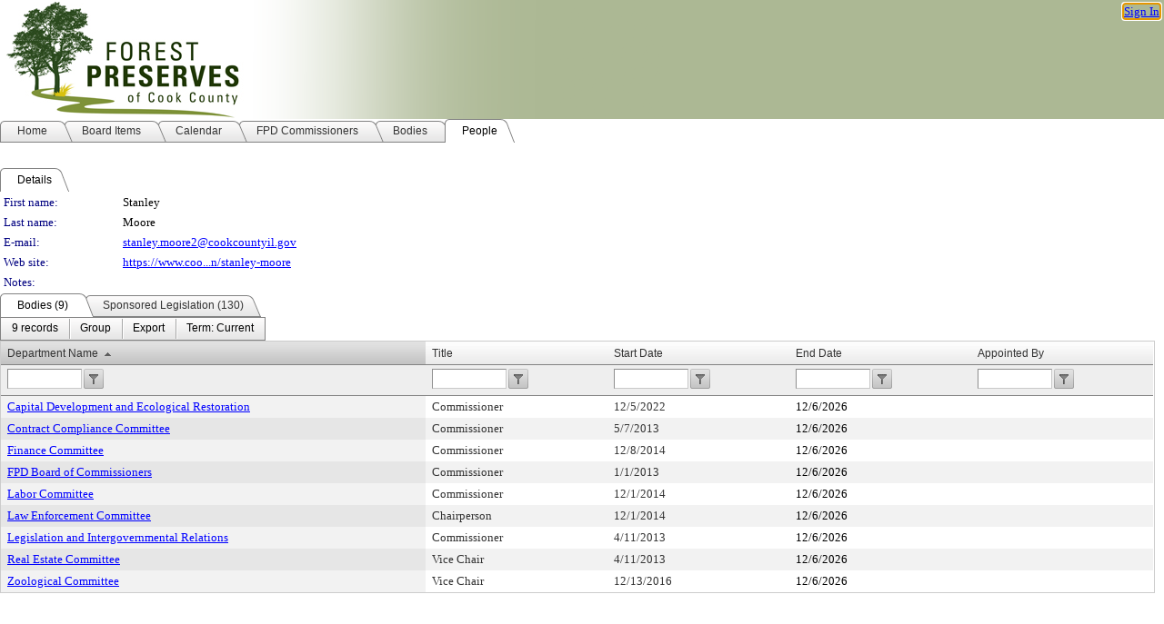

--- FILE ---
content_type: text/html; charset=utf-8
request_url: https://fpdcc.legistar.com/PersonDetail.aspx?ID=116165&GUID=F1B3A5D2-81F6-40EF-B1CA-63ED66F6EFC6
body_size: 55794
content:

<!DOCTYPE html PUBLIC "-//W3C//DTD XHTML 1.0 Transitional//EN" "http://www.w3.org/TR/xhtml1/DTD/xhtml1-transitional.dtd">
<html xmlns="http://www.w3.org/1999/xhtml" lang="en">
<head id="ctl00_Head1"><title>
	Forest Preserve District of Cook County - STANLEY MOORE
</title><link href="CalendarControl.css" rel="stylesheet" type="text/css" /><link href="Skins/Tacoma/TabStrip.Tacoma.css" rel="Stylesheet" type="text/css" /><link href="Skins/Tacoma/AccessibilityCommons.css" rel="Stylesheet" type="text/css" />
    <script type="text/JavaScript" src="AccessibilityFocusManagement.js"></script>


    <style>
        .skip-to-content {
            position: absolute;
            color: #0443B0;
            padding: 10px;
            z-index: 100;
            text-decoration: none;
            font-family: "Segoe UI", Arial, Helvetica, sans-serif;
            font-size: 14px;
            margin-top: -71px;
            display: none;
            top: -50px;
            transition: opacity 0.3s ease-in-out, margin-top 0.3s ease-in-out;
        }

        .skip-to-content:focus {
            opacity: 1; 
            margin-top: 0;
            display: block;
            margin-top: 4px;
            width: 150px;
            top: -2px;
            left: 4px;
            position: relative;
        }
    </style>

    <script>
        document.addEventListener('DOMContentLoaded', function() {
            var skipLink = document.querySelector('.skip-to-content');
            document.addEventListener('keydown', function(e) {
                if (e.key === 'Tab') {
                    skipLink.style.display = 'block';
                }
            });
        });
    </script>
    <script>
        function focusMainContent() {
            var mainContent = document.getElementById('mainContent');
            if (mainContent) {
                mainContent.setAttribute('tabindex', '-1');
                mainContent.focus();
            }
        }
    </script>

    <script type="text/javascript" src="./Scripts/jquery-3.6.4.min.js"></script>
    <script type="text/javascript" src="CalendarControl.js" language="javascript"></script>
    <script type="text/javascript">
        var addthis_config = {
            ui_cobrand: "powered by Legistar",
            ui_header_color: "#660000",
            ui_header_background: "#f7eecd",
            ui_508_compliant: true,
            data_track_clickback: true
        }
    </script>
    <script type="text/javascript" src="https://s7.addthis.com/js/300/addthis_widget.js#username=legistarinsite" async="async"></script>
    <script type="text/javascript">
        window.name = "MasterWindow";
        var first = true;
        var first2 = true;
        function OpenTelerikWindow(url) {
            var w = radopen(url, 'RadWindow1');
            w.add_pageLoad(function () {
                focusRadWindow(w);
            });

            if (first) {
                //w.togglePin(); 
                first = false;
            }
        }
        function OpenTelerikWindow2(url) {
            var w = radopen(url, 'RadWindow2')
            if (first2) {
                //w.togglePin(); 
                first2 = false;
            }
        }
    </script>
    <!-- Google tag (gtag.js) -->
    <script async src="https://www.googletagmanager.com/gtag/js?id=G-TTMGN2RHVZ"></script>
    <script>
        window.dataLayer = window.dataLayer || [];
        function gtag() { dataLayer.push(arguments); }
        gtag('js', new Date());

        gtag('config', 'G-TTMGN2RHVZ');
    </script>
    <meta name="author" content="Granicus, Inc." />
    <link href="Skins/Tacoma/Scheduler.Tacoma.css" rel="Stylesheet" type="text/css" />
    <link href="Skins/Tacoma/TabStrip.Tacoma.css" rel="Stylesheet" type="text/css" />
    <link href="Skins/Tacoma/Grid.Tacoma.css" rel="Stylesheet" type="text/css" />
    <link href="Skins/Tacoma/Calendar.Tacoma.css" rel="Stylesheet" type="text/css" />
    <link href="Skins/Tacoma/Menu.Tacoma.css" rel="Stylesheet" type="text/css" />
    <link href="Skins/Tacoma/General.Tacoma.css" rel="Stylesheet" type="text/css" />
    <script type="text/JavaScript" src="GridFilter.js"></script> 
<meta name="format-detection" content="telephone=no" /><link href="/WebResource.axd?d=HkmiNSkKJcp9zYO7iQ4LQenL3JpSZe2UGKB_Pk4r5YQRuZzPsLMsZzwrSvy9lruIl5GkgwLvHWu67vwJMwKSFxUTlVdL05GtcnLDPfablFs-ZjDTV4SRhTyPSYW1NSg5lG_yG93x297US-_TNEi91A2&amp;t=639011835762949961" type="text/css" rel="stylesheet" class="Telerik_stylesheet" /><link href="/WebResource.axd?d=uMHMJgpmGPen0kzqrN8LWYpZovkUM17mZ-jnfMO1-mIpfJ3Mr86M6T5OMXNr2U0Pk9W3KFcYt5svpDY2wx41YtI055hyXPIDrtrd24Kg09JMsO8GiraCk1bp2kCwGMqpZqezdMXXuW0xEV6n7QuSEOHmuyo6kgwFzlOpXFFZ29M1&amp;t=639011835762949961" type="text/css" rel="stylesheet" class="Telerik_stylesheet" /><link href="/WebResource.axd?d=QKX1AO1vX8ebWKfbb4eOTKZ7XgDBItWqLqM672Ig3qQ3HhlG_I-hz_SrjdyOSSXr635e3yq9ulHFcK2kM9nd4YaoR3EZIdjDueENN-Tv2S715C9DxrcbNBHvWPj-Uh8x0&amp;t=639011835762949961" type="text/css" rel="stylesheet" class="Telerik_stylesheet" /><link href="/WebResource.axd?d=VTwVlk6LPBUQNnEgvORazChEHtncoK7FwkRZQJcbGr2BVqdGj-iMW8n84CsnH6sQIOMorYFprF7_7AGvMwNv4z3tzIzceC4LR6sIHT6HRi6eIJjhdKwZEvy_5yWg5u7LkNe9t3Ja19e1HCM9RMXxDcgFCvouxputivbLJtwdIiw1&amp;t=639011835766520820" type="text/css" rel="stylesheet" class="Telerik_stylesheet" /><link href="/WebResource.axd?d=lsHxUYuoKn-ifTgGVgyNZf3eZVw2bqdnrrfBJ8SSWF0J6XTAyGsj2XcoukzmozU2bdmLMxJ7YwvzKl3RXRh794KwnXvNcPwTMFgJz1q2H-NkU9XddzMi2rc7GFYRGxglrSKxgkmfnuvKqK1tihnG7Q2&amp;t=639011835762949961" type="text/css" rel="stylesheet" class="Telerik_stylesheet" /><link href="/WebResource.axd?d=vsKpXOsoEwDUfVug9KOqSmMo0ZYmPmZq9pNuuInW9K8LhCVDiGx-4gStdZMuqyTrdQnKi2y2KGw-JDYkasLPmGPVTN_zZ42kaVpGhkB2gwWbSGRzM94ksIhHXxPA1yg_0&amp;t=639011835762949961" type="text/css" rel="stylesheet" class="Telerik_stylesheet" /><link href="/WebResource.axd?d=gGPJcKA2egeNvbDi_oMTrZQzMPZHhEQ0hmhbdFcuHMCg1mLBd2_O72dBkCkDfQ_FtyfPokWEk71-f0biNDBijcKF2cbjGOFkLqzBLNnzrv7MZm8BQmoKzeN6l0sbKF2FwrVKqiAYBc-g20wgLAmF3Q2&amp;t=639011835762949961" type="text/css" rel="stylesheet" class="Telerik_stylesheet" /><link href="/WebResource.axd?d=Nhf6TpUj19KZ9rhEj2xtdQWB1AE9x3dfjERCbojyAxXP6CcFUcpIuRIjIS_IzCgwDtzHlcE6eqDW_UkCZmMuD4x586LEbaG9IrmDoMtO4sXgHE8h6D9e_UqLYjifNbvG0&amp;t=639011835762949961" type="text/css" rel="stylesheet" class="Telerik_stylesheet" /><link href="/WebResource.axd?d=7RkMGAtaEIp2mKcOqdFCIpTlALKrRqMWBcpUfEVqZDRAcTON93eeg1VWMn9vjLDHerUGnVdJKMZP8zv8YJhqkfjFeF3AJkEqmbxWwem3_RafwQTUXWmkdAR-pgkwzOwyHrBav9bQkHGzPkQG7ZRd_Q2&amp;t=639011835762949961" type="text/css" rel="stylesheet" class="Telerik_stylesheet" /></head>
<body id="ctl00_body1" style="margin: 0px; border: 0px;">
    <div id="globalTooltip" class="custom-tooltip"></div>
    <a href="#mainContent" class="skip-to-content" onclick="focusMainContent()">Skip to main content</a>
    <form name="aspnetForm" method="post" action="./PersonDetail.aspx?ID=116165&amp;GUID=F1B3A5D2-81F6-40EF-B1CA-63ED66F6EFC6" id="aspnetForm" style="direction:ltr;">
<div>
<input type="hidden" name="ctl00_RadScriptManager1_TSM" id="ctl00_RadScriptManager1_TSM" value="" />
<input type="hidden" name="__EVENTTARGET" id="__EVENTTARGET" value="" />
<input type="hidden" name="__EVENTARGUMENT" id="__EVENTARGUMENT" value="" />
<input type="hidden" name="__VIEWSTATE" id="__VIEWSTATE" value="hOAir2kK2bY6bh8ZEIpF1VVFeHjm+zNF1T2DNoeOrhVoCeST79DD09zr7zTniu/JdYhSLc7SGkoNbn8qreFlECN8NyixjJ3V8oT7bvMf4Fk3EV5lUCOAoMtTgQ/lH1GojpPLPMKMSO3KWPFa/KV7chVRwCy3eRMsJVBQu6wsOo7H/IjJkwiC3uqtkbqOKuHPg/8YBd2TMmTo1qk43jntPBA/djZXeuKNELhwk41rmzToyL9d8YivSVkeoHRUt4+JXnwA3ZmF6tGtjEifByOGhdLVV4JjAC7uzs1SRfm3VheGoCdtPDsrQY562Argt7WyX5RitYMS4f2xIhakcGCSIldbWHXKKB+VIbfEyszRm5ib3OdlmvLdLSBCybt6lf9fiwsjKGkdSb/2oo2lwG8QBbDhBbSbKifPcOLJSf+OQYhVKdElQQZ/KobtDaYUPjVgzgfLw/Ydd/1QArgEM6NylM0m2QiG/k3sjfWuoAmxpnpcT80Q4Jlt+3VixHoPnrhxjTce2wG8DCTJpoeYbPWvZYJBGFaQqIgbQ/Z2duk6FTFNqtKz8v1rob3gp43xC4K8zhH3nr1q207LFLFxIVC5WLqzb3WsNXfuVUEhNkQAbO5/0zfZyfJHd03KASxmG8JLNlmzNVSKlYj7A17DarE8iDp+3Nvoqutu5YOYxr1RfICOOwFzt3SrqQDlavBFd9ok8iGW/4G1ywOr5EgWsubLPg536gKv1qTXDjTJS7aPtxMEkdhXd0b/2amA7uTyO/Ha6nFVqFNPaeAoDlt02KznTZsR5iTy2QAfKTngReDmhsQy3WBf5pcAlynZaaeL08kurr+e6hM4OdlAoRnZj6/NPvwmtjgd+cADMbF4y2nU/TxSRnyB261TxgRty5sPmiS41ddUmG0cT3b62WztdqyuvmH1S6UbfAA02ncYrbqukKkiiEP3aWaS4WuKSNu1uMGKVd1tqKQOnv+2DeBItoDcrx2/X392vfs9rimFA1jM1vr1yZyOy3jAWJJLrter0hem0fdYnhi8/SrXqBh9/WOQe9iBke1WksjRXM5UBManu2hIsBlw3t2mJ/V3cCweodps+arlzVHXOoqF4bg8+osafmpjcvRv0YVrp5lVIwNEb9P7kkE/uy2JaxSWsak16IfXLswrkIuu6NhDlSqrgAQTKyfepOUcveyhEynj3rAG11eb8OSrfM4CTL7l0T9lfyYTllSH/zivaB/t5ussFKI3/lQIz5kW99hPnXdFR8bjfj0JRxSI3mH/3IJy6A+oOm3VfoNQXd8c07HIbyr4XAKOsvocdRVp4Cl1JziGcoJYz+zEBcipuuSHijTiItAfLMdRTH6fqjppe7QiYloNKFN+EEQ9WFdU7qzDPw8eHxSq3nJ79xs+yBUIJS70CGaL7DT+F4hbtNlkxr2Sta+PqOCv2YJiZVWvjUF9Keokobhu36HaETXxp/ovCJunsfapiQGlIJSrOZeJ+eMacvv/Jt8xiAaZhJOI7fXnjlPBzMSmF7GQ+q3IS0/PSmz1EGcnf4jaagLYT/g4j/xHYgDa7i1wOH8+1GbUyM29qL6tKbh3hX/8sMkdG3hVbtwLMvsSnTlYuN0d2r1HLUqwlfmKgd6YvgjXhY5uuG7VCFksD0Ap95eNxQCiRNHwx55k9ufhXO/D7eUHS3imhEb6FUyEGflOkWWZc/1Mjmnei1lJRNbqS95dYZFzl1nMWJf1++k8pTAgdfcibYaS99OocHvBRzd79MXB16H5FVigGM8vwZNqCOJ+P+hCRPfL+82MqfIPu3O6bsBeVSdlsNP10sozJH+WyTqueGgFXFwHXuffI5+tz6xUw21CSbx54sHxjLks3GEwMO427ziil60F+1Vs18UhocI/6AZkpl2M/YYo0BQq+xV1VT/cuClANrVz2HtcYZeOM0uqLbNr+csk6Cm5ES7hmF6NArnsxY0kDo9V40brtuzIO/3sllrh2/TZ2OhIfcPIZ6MQ5TohNSWKwnmOfGLFTZ3IvKLLzo5mYkNyEOIBZ+XkYSYHXVLMr9+7k/eVcCihRjiOs6X4pmKx1Z82H5YYsQ28a+ngGMbv8WvRP2U4FBUWzaWBPsnHYsCJUwJ9eoDjq8w04o2AKua/J6xcd/9MRoErm0CWFvUjGM6pEMSlD5C7RnDaoeUJX+UVzEgVkFJk6xBnyz8JIDMHxhm+wMq+GK0G4u0I3bg0T1I+1NeUWuA3n/RgHibFMvvseEM7FVTZyBp/6Rjl7bQYaHZxsMgV3vDdS3SIwcispegFEzUhKq/FGC+Mi1I+dXBpau3v2uEZLESalNmVvtDRTzJqv2e1yekX0HEoB6jlcUj5zohOuXLCBBTd/Q8ystLcx6YGjzUA2P9U5cvqAZo+1m9PeGvxvcfNe1CHFH6GQ1Kof/aa0Ehf8M2/vGFXOztISn3C6h40kwlbpoILj+kMc9/8E0M01/p00zRPlXiflTP2b5uRq5XAc7SdgLRW1352nochRZl6vdrV5QUj/ictIDhTVpxBatEAXhZMWvpMqj3dVToaf4bUS+vuDgoz030f5H2yeoR+p17zBGM85CgUVe8Qsf8FW3qn0Q6DvNIX/QEiH7L2IJSUy5wjA+VuobBRaLujaWI8+TVbqnFaLkd5nGBSbKT61/FaORUcFXBppN6kPXNutN4wla+qCJIHktsy4vCxSJbPTff6ZpCfiJ/BuxJykh8QWjUBgyQtZ6ZEjQTgGGJS6878l4HgF5yYW47BkEzc2AVdOv8cJ+eiHmdnnkWjRMooPd4HMhoV8+Mi/[base64]/SrZuovuVI8UMUD7dKWutV/XHn/g9yb0FjvRPt7zhatK5S8P7UdwWNmeA/w0f8iZ87GmwVZ8PNMACI5IuYx6R8ZVYStdcrs1vJ7viqt0oxoLP4dseqGpPwMEHRR25rO9e5IJ1yL1np4Ax6X0PxjF/3VcarHSo/TilSzfK2haCsYji2yrvOzSL+zciaZ2aW2nKvx59/Szy8RZ3l13Ug2WoT3IVCRkCe1BlcMylnx7QxnSqKzBEjRXCMFHlqVh7dHNIiZX+z+scHbaLch4G+OX6KuRlm65qPv+XQLYjun0q/JPszojQjcHO5fEZhHBWs1yyHFRXkDpsDLQia//mSQ94pXysDDk/YTfp0oFcuMnfMaH6IhBABQkQOWbRAIAqW27VjZxSSpb1vJ9pXPhlDcs/UrVhkdEZ3CiQSuTkgzXQYh1uJH6pS5mrvVuNO/k2Ol/AH3LadTrIbCKhpsWgRatLqYioC2wZLA2ytuQF9EAdjH/Y6vC86oOxlGtF2UJI9jlvheDISOMG8aEkTWBh5s9n2ChiJsOIeoYwATGTbhShaKWh/kBKM61r9r/vPwGWlfGZnIV+rJdPkeMLKsHn6JWeFEVtU7P7E13ImVndpNE/ShPjQfAB71GxxqLVj3tBc1+3YfS9dwQqz4jaBQO8ikAPl+0w+2L+/zmJ8cfZNnPrK0JOQYmxqImb3aiZk+ucbRJ4eeLYlxcmCu7gl1rPM+uaJpcxX0PUurr6J+ySVf+DXmZ7YeVGMFWzvJ3D2ACy9t5NDnh5OdFaoQBYivdGSMiWmKAtV9PTP47N2dgL/BhTGvkb6E/26uLkRFcaMnaXTXCWkzRrbSejl11y+744DdOX8c7IB/utWazSgB8TiRUprGo2SBQoUSBvIp3bTDVD6IiIqMvD6blwDr2d9gOpQ54/JXV2T/XgN35jX+ANwqPMSXXgZtNKgftUaZl50EQbdCBVsRGYQbH5qVyQl670iqdztM4GWC3i3y+yYErZkBph+OgQ+dbJ4pUPIW+LCv0aHZ6KwIbU6/xpkzHaEfwesQyaZkM3lRpc9FerLIp5RSDo1KY3HajuwvGQr2q3+XC+rJITh/1iXckjK039rB1MFU/KVp6B8GBBs3PhOxCaXp94+NIOVpQcCGP7dNM+j1IeSc3j9djhd73iZaxpDYSAJSvQSLcYcBKuQBACxq2pKW9U7ikU+uSJZxbAeaBLPgLFA+TBf2lfaiXg+27nNvlZI/[base64]/T0/VDd1yKccBiBpDhj00cvN78odatxnsiQAaaB5PRJxHHopFHLYeqZ8Y0s+yWeXYQsV+kfX2XSCHvvhMiRyvZAeWfxppHdRKD2S7byrwMxREmT5GWrSnrKjusT+NtQNH+Ue0IXd47xWY5Oyui/g8r0EJ/XLKAXCLWzCzMMcrS+vLxi6JZrIgIVEeoCHPPGIlALzmLb2CHK7LZbwJb0xSPmIV2CvQHHDyf6E7KhrsnBofqZpav7aNQFuui0hdg9KwBPfA/9Zi1fw2kCCoG6gsDWmgyuIBIbq2JY61LQ4pL/n08u9Rp18ei3/2L4VcWPCKN8XNJBB5ckCKlNIDOsQw6SW2FlcymrCPXSdRXSUWXJDtUKmsAYjz/OaAL/XsQrgYeafHU85E/T7QaBMJrwUjFZtYPb48hLTjK/DYE018KYm6y+pu3sTKNBQ4XgEWysXwqgVPqZV7OvevaO0v+WSD3BAhhKGINtpjIifKUp5pNANgUiUHOdpyLJZfsn2Fe36mWCV5giyy5YrgWIVnQqJnhZPjENgG8MTVT99j54kytSCMEebl5YbjjzyAlfi+kqof/rEcWg05Oc3sKIVSUVVY6nxMae7zdlKVlwb/oJhtc9Owbcp7UFlL5Z6O5ZgxVsiCRHBd/tuZhTi5rkHudr8wub1tllshL5LPgVrTgfnKaYTmDuap1GjQQcqevkyaDvuRY4M7WTWeMO8R3+gtFP+ZijD312uSg0iNr+wVn7LiidJJinKQ948+4/jFa7dMfzOjbJX9QSjt7H6YxlyzCGxUGjLCPTuV3BmxkRT7dFITCmBRiiZO+1yCiUdfbxK+7HIeA6Da+heecBgRif/PeYWR0euXHzf037K4c2ExDCutpCqKWmW+x5pAOnOssLyKYIW0z5gsV2DrQOIPjrCVXIn/jGWCzDFzVpQ+r12NyMPtFoKZFfY95scI8sS11NdsJA4vDQPZVNPjoxtKcOb01Lvy34Vryt6suqhEWRAPrkfq4vlRldC9A4fo5KHRUHY2BN428X1nqlu3yVSMcUU7OgYYSa7AgGk5lX4WYIm0oV0EvZVRCPPnErbKAK74px8zSFPxKrgeJ85HrrGRYZ/H8ITc/Ey0SvL1siRerlFsPlwm0gWyz3Yd0l/2DeiEC6+gYlC8Ke9zbarcnzb6piHIdvHTXN3sW/sAzgJtUjp63Jb4BXaSayK7zu+n2eR3KGod6b/[base64]/hBXF6djfHh2K+f3JdE9lATcWfDaVRx8nXwq6h2IrfW333tb6czaKxY2A+2L7KXRM/wPDNW54mxjHUYEx6MSBu2XRbDPxfcXbus2sA8sFm/kYaEcNuZurF8E+Qmx4XQXuV34+qfDCRxzyOExNZgoHjPkTIMVMUAWlDhX1d052lp8ZuXJ+PBghk4nAlvoHARvC8yGDMA0wIjHFHfCiCE5852He2eb9TJ0simSZ61EiD3J3Ph/G3RrZ0ryCx6Y+6g7sygjd6dLWT2UWeJV+7us49tkJ9QR0BMf4FVv56hLA3u2/n3IATJhGEzzZcYUl+ZIrounAGD75oTxG5hgbnhv22b6NQNOQkjcG9J/ta+IiGaqyzMVmsSHgSSRChz9mxsisQKA5d9ryhIJ0dZsS4cOnYMouFnYAsUk8lIGgvI5QOJGXS5CQ5utsECmVQkZhv39pe6RzYkJJ4HQ5czpgZqLBf5KWSSQUdJUlyhoRAr9OOCmJ6J5dGoreOvc91mBUJe/CbnlMWJ+SYvl/W0D7Efedto6XR67NnHmvIB/wlRbeiINit+TUIT7zEpYde4N7jDZMuXyPlJgmVuvWQspUjc7O+2WEGXyCyGoWkeQhw0olI/Iwzrd16nRex8R3wLFPPKy5gQXnWKxqvT8IMnH345EaNthst0+7k9Kd/l/u26ybRRQf4aBJB55Gg99l0oC6Er2BUpMY89lH+MFeXmEUe09qwmAk7HCFhj5kVlhHWxsWCZIIfuJJzRCEeZu34J7L1U29+L8gH3c6KNGRe+T3xPvj6+LYxIvc+f859RYt13Ni70G/E7LqWc+MD3Ke+cNux+lQq9AEGLZDn+/++3kSlcOYN75Os+XfTkE3926fMwsnv4QSW2osqAOejAzxH8PduJdcp2nSlgpeffnYe7aTJgFdr6XcQyZ9aqPIJqNdD/yGkDbESFsf/2uOw66FEj7pVaADFejuTgChNGJymgsxRuiEXp3vozQx57MdmgN1CDWSeQj54Qf/sjoJRi2rWhCdSR2MtL1dN6OWJpOGA6rhxGFNBGQNDH20xIeKdBKn75ihCq0gm2nKIx8oEvkGU25LB+uEp5jQa5oAyKWIO16yOB2uaNARL8DmdEpNa2C/QyakAGnD+rYy4tY5K4T7mCFQADsvqzp589+LlppIJoAp2lr7VnO5hD75RJhb/d+rSjH/DkCUk2TWXnb8hP7oU2UCyrouXRuvXeQ2iDqqRwGaNC50K0yJmj3dhvoVvDsvewqiajO/GbfNopMymh+wnbJqLhWxCmPlIPXBmVKzgLnvytq/2mCx6z3teFupS61ZYSqiJ6DpO9Qyd+jPFNrDyh3eSP8ypMQvS7loNDnEXan5QXD5wUuPfeOXmjcxI8g8tdWiHVWHtRO5X3+VqgtTXoguUiy33k6rqWwKS8rPAN2PDA3X5dA2P9/0jEDOBtxHfKaMo/+TN9b7qvv56JJmCJ6Latj6VzA0p1c5GGr/4iILqjM5DyE9cukMszyCce6vMwdM4AxiHEWrd5eXsZXMnIoNuvByTv1lA6FwBhkQMbTFF9+1ZsG25qw4I0ZSX5k+zKdMNuN//aE2lzItpgHPiBqix/BYGGLBEFI+eO2GUpPgBV9RA6D4RmIfEA+N+qnp3TNAZ7Kiyxe5hwC6Cza6clmX7QUeRluHmNHEcg46xhl2vVP2Zr7Rcs1AJP2RRrWl8vM4exlvajR3a/gbeceG4huC3+TAQoeYyOj23Kr05YBVjmD0+RibXv9Jfq+tFaSXhDTepBlpFSZ0U7h4GTjGdhCHEHVeGNKF7JprpMDmsoe96iF4wu/pG0wa6n9kH3WTDTqCt7JZWEx8T1OLfa8g6VWvUvMEwHFKIKCMrN90QY3pGoa8MCp2I4pvuIbt4FjoEjEJwQQuN9vrNPZRFR/[base64]/2o3G98/SW8g6SLiMscMXyidKy2kOpQrV4zVBtKHh0seT81z50ib0UbcEqrfaVb4PWMrkixrZN8fYCmBZR+Ka+A8Gg6lTnY1Rj7XBnqFhRx/tUTAOao9MIO8mwCVa2k7cHA4kfKfq8Zl0uJU6KOauQVvOCrgp96wqn2Wu2yaxVM2dxYRFzHCT3o6izjK+xe0YC3VAVsDARMSnVyGd2Wagknk+XX6yQEBgWBzBx35V9H10+G+id7pYrP6Zan2Jx/OZTVLPZOtHt2ij7/hL1I+9JMPfbjhCYHPZXqYlUEWCFGrCgWkCbr9PYzPbbk4wh4KFpV5aDBjKTy6vajnVbnNyMEDbTwt/GW57QsBfme6aU/19D7AyIP/3XH2+Jzb3Kw3ySp+4PqaQ3ykg/EwnaW042H2CZsfBCy8el6wWSbKyCnH3TWczzcQ7tU+tKpewRjjwf87B/WJ+8nonMR/ixey5uSA91quwR8VZWY2s6amrHN+7SXsnOWBEtmva1x1rS6XA2X7w2jp0FRAuESjuy/2GDOBu4543dVps641tBMPz89zbyR9At2649DiqCSWdZM+34gDK4OVxy65TTmcvzWi5t/WJqkNZpxkYxpWoZ9zAkG4ilwMPCQ09XMsWA0kKGfdKV3hPipzCNNgenot1uu05ZuRbiRBcz4+mbGv1MxXqWBEggi+9HHmi06nkWS+XtY0iEv6bvZ584/ZaOV6HCZEBlLs9n+BjhWS1p0BS5VWb7SK4qCwbraFGjnvTOE1ug7OGnfBOfnN29XdqKyO6gp+SO3fMsmV9xfkZ4imzeSDiIGrXGKsgP2pFHboRcFreHE3cI0MyElUET2TRe+KjMgTNToR5pi5m3Rkb2idYKT83E3yRV7OcowVdlpsv3x7lKtHtzs1sqRebkm/jMkUg7gGRZqFA0w8f19nmRVwgilcTbL77bVQPVuzFNo9QniLXUmqpsvMyHsnqCKjhJqqRUiOt+07WC+mBY475fv3gogJtyl9KPaRR3SMYMD2dT/yieydOaLCb5kmFxw5z2fr/g4Ehho2tQBGKycomsDM5nRQRRFA4lECffDShIpwb/r6d0TKpE3wLV6jqbRiCjxgf3fq8vaoRMyGH76zdNX+tfH6E3GRjdmEoxIlbpdzuQ5wnK9YOGKckGbf1sEyeGGD6ie+qNmDy/x3fc1I2Z4q1OKPyQPKtT42N55QTnJN6K60Nr9+KfTS7GIU+CzXXCGi7kn9YjyKJ5M7Q0bE+lUrrYlXYsDt8Dz4rJzHs1AB486gnYWpJwFysCSHIPIIPGTwnae8TsR5eD3fzOzaBYnV5ESIHLl/Y+31ECVJle+Jm8UYph5H7ZbusNFhWyq/UIu9OvxKo5wkfDXcf49ZCTn4/Z8pJNHd7g7l8EOkjab/tKHeYm0BGXs7FopNQxa55kv6NnzuqU68CYu4vFJGnyDFB1hrSUxu7v4xnTGaK++EbMSaVQxjIO3N8ysXxtwJ3LW85oEKNY1drF8bKsT2BM63+qbwqp3hMUB/Qz76BaiSeEoHGThv8wQJN3Uvql+K9Wr1O7WqC3/IbLDapUnDHUE423wbbNJ9h9CbUPy9NR+qJoHmw3FNeq5NnYCMbtf/2BcbpCLL1KgRJe5tb4dA98ouAdiu2cc7Xz4WQhjDfcSXTf6Y0Azqus70Xm71sxEr9fWWGr8n9QPyLQtHtBfbeX0kkT46/IkJZNinUA96wV8ZOLXYjA/LevtuLgnvbQ3ZhXe7uOWhvw5t3g3j2Hfet11vVf745DJpiL6YlJCIDpWeI/aaICDvJZ5Pzo6C4Mzbw24qEBm6zj/MtJhZyxG7JEWCyI8MqYxp/afjjX/eiBCppLkakCJ9QJhMwc/seAQ1AKmyz8z4bOpDBTwyYIK0WKYtjZgRZoBSqlPv1FYuqFnb24RCgACj/dDlFUQIKQMy++5TMUrG0gBOR5YZlUtZASSEPkz+BZURX05jj1qFvChJwam8VWIEblEYUldw62+DSO7Igkd4H2/WyL++llInVLQicY4VA1X8yoldB6fJqLuDuQtFDtceCfp6Z2GS5t/e1j7h9RlTUZKsgAOwUXhAt8mp77H4ma5lGMrax3G1e+VsTmn+n5FQpcDjiKhWxyFApC9I7AI2dnuICsrLOzen74/iI4FCBEvNN82FVuGAoT5meOM4lD21Rm+uEpcILm/kJSN5fhcjTyRfhhexXNoTBhrJPfNq9fDXLcbK+5JKTHtGhjbmfNqAlPnDECxhOQsOFJ+woiZlHjZGTQ5Lf0UMoE6aIumiDBcgVOcALDg+StB3NdR/tQ/cr4EH35dquUAxS8sYjJUK1K1bXyhUz0Py6qK966A+T7i9/8sVAI10K9SengyJ9laU4Yi5p15zw5bffuREEuORT5M3959N6RslXMU/OKWwRogGN5aYGIIaCymMQs+dKOy1Rdb/pOEZ8ERNDx1A9muVUWD6l0G9PuhOP2v6Qme32Qz4jNpg5SJKoQEUGX0bRbwgyygQqyJq26Gx+0mhjAJaSZjNKPw7IBNfIfF5vb2N9A4Z6AMaqY00xkxZs7YxDMNEVSkKLey6SDqmi/JR2OP4jtBgdhxvqC4Gaa+POphmroff1B/clR4B+HX8uaZFbuGts6O1101owFK88FWKukB/hiAITgQHm/yBLgElGwvQk4ZmvA4OAo0pkk7SWIbrNZC9NFiy+mXbkdOGMmA+bfT/IVpcRdePl9FCNkVar4n12+aFZpIQQ2FMt+tdlES0mClcel5WnA2zb6rRs1WGzAQtytfq0Kt3/HVrns25eDR2VdhrKSp0fKmW9mTvp7mXOSHCwkZ7vd1V46X84vFMT4C1U4RoXYV+FRM9wjndJaovl1vinldOiGRsczSlioTAF2DfDNDzA69LMas1oDAWIi2oANN9ZQNhEg/XBJ8SGhWKwvn6XeqfOhi9pgopUgDOZEK4VYV0QUnbe90XvlAEyfbjXOGsVPwPxJrGHUwG0yGy3l1FbhACjZcWt2205fGFx8HKEKrAZfRUFqN48jMCNPr9QJ7KsIaxlL7hzCZlaosPZOFr/nUTkWR9agI0nDy+leyed71CbWMYpltCj8apMMhXVMnr08uw/Kaj4Cl/UN/FVppZAyq8/jc1dqIqxtuIe3M6wHt089QMHX0vkWOTI4t76x5dL87n09bZ5zE5xYp1s8j+mSMwSsdlzlz7avZNGDUoCxT9263vFDryf/wDL+KrA7ZnBQT6KwunixCjjb06YpjOG8+edBQ5Roy0yyXbKTJ1vdonCCY3SPUIBCHv4JNhc6We4t194sdoXsQCLYO6uSQNx0iC6AhEocyutFY+VfdAChjiA/eNPdrFNyCPwNUpqNOAwAVGSlBz718zXgKtHwTcDDGiFlvF2nwTmhl4ofRox/YaX6GRJ6vzx50/[base64]/b++QhhkL4IbbldZCbnPQO3EWovdv6adMSqKbhX938ghy9eK5ToBbRKrGfWIfuTuFxkn6glIGpQNHLhy94Sqyt/CgxWeBH5QMKjsQ50zxzw1WrLTF2nV8NZTscJko+ZwqLKnLVSa5IjOzD8No4t04IBSDzozE11XE1m03wbNvqCHW2rlGZTzWC1j2woiI3d3uMpSpIRSROV71F7tzcj3hRvmNDK3K/Mv+A2rsQwvAVALs3ZlNM6aeJ0j3lkN3kwGe4VW4yoqYN6RoVwOEwh1b6Wty+m/ntDJAB4q5s0+wX4Kdu/MuVDtTagyPfxSSxeRSvntk4/2fwC3y3/z6rF4SljXkhhBgtK+zfKIOHg3yb5nvcZOtvJ97Gn3lzPQicerTsLQUXjSCLt4oJ2WaMS4kPieXTewNTDfoLH/S1V2PSRVg5feaz4GMSwNqX2K9MFPtsR9zPZdKYQcsc1+kv9EGTk+PPSHREQgtiVkqs1ykyMpDooyny/9Fs54pUwB8hy+DjUF3Xt5VIDcGVzTNoc/Rbuxut53ojZL7NrG1Km8GyZT4mWZwCzgu+B7aNagD2ddL8W/M4bQghbc10nRL//YJbCyiSTm9WEXpjWs2OILA/hTCafHHhhovLs87WtfPx/hDXLR9Ymw6ZgIt27egfJfVJO2QoY+v8tVR8uzTZY2AR/1te6zG4RpDkQiT5u7ZY9WDCR6Y5mcdw6tK97Y477zOoZvHicnDnweAi8zMGKBYiZAVzBHEsi7CuLEqBVNIHc5YeoPPaUdzNDgUvgUey94JAqbh7Uq4KLXQXI3E00d8Ptwaw6CcpCEdMwKi/4FTBAyJXWdDVBTEWikuMWUCob0ocbEs5qOc8hckNQMxiV6VxIAqlorosDFkZwtpkd1TglWs3l+ELZfE6AQIPfMHIZhcgtXHLQPCCax94uV969V1jLspleE7+J3Bg8oKjkJ+inbxD8f0DKnWLgp/qMMv4x6AxgY641kKSyc6KzBb4Mq4RcKxW0vckRCzZA37UmsIxFZ22oVYHwuYin6iHR5McKZWYRIBkAgE/AIjS7DFSNKL/4hJ5MYeAdePuGxW4bLmrBkzpQ1zTOO8/wzMtyoj1mFlIFTEGqvQwmgpampJsFX6paCeCpSvxt1LiIzyGUBy25VuBojkwVrZWabhz1E2WAF59mZ0+AjXKl4H0Auv9g1OPpvt9CyCirH82vvqFuQatm9cssQtnWjozJzDNJ0drZFOOnVQNpwpxzAVK3jjsuX3M5RkyKsEh5U13ETuqkjk86dcsNdQMkaEKAK/Dt204h9QUUiXaPuWvDlkAyYb7kcVUM+/sNAHxheMtftZGSye0MQ4D5zhuzdD/gw1/eUHt57Di5S5r5hX3cC+BPmnoK9DR7tlE65G7LyBnkH7mew5b33C92OA9S2CxNCNicSu7qSYGKxRZueGgl+Rfz0exUl/4CKfURHYdnL/KsvC8+iFOqXjIygLAKdCdm2G4u+Nzl+zSlSktLkh2SCXbhqevom2qqweiaas5k044E4WautKnN8v78vGw3mpdyG1uwonZXp6RcazOW7TVqC2UNmg5p95DWqQfEvDyZoi9cxsbc6CiP+NeWyatP04BsO1h7D3bhXjFkMsqCcRB8bBgWLsAfooXsfx4QKaBjF/5bV1p91viLuOFtfzy/gcmHjA/X78UD0HFSXyCgnyaMuq3uO1ao636npdRi5nou9vi/ysCPoXLuXP29pR9aoHz4MtAYLgsMeLCzS79bHBe70jp+FlfzxOV++K+jc6yZqO6hnheBC1LcsRFPjsl0ucr1EwxMg2m9XRKdvo+tD+l3BcLY1TF/abQT9LqSthqG2P99B6l0pP0yaF4Pt9c6YE7ESfEWt4R1i0SYkPg32V5D6xAUUxDVL18jBtukaUT/5NGOuQJrpC6OHWxUizgUFTfEyjJ6HWtdqdHU9YZz7tGQS3MPnNGwM6Vbg/K34ff6Gh3ONCMpAQxp3bnAHf5g+aid2bLayv0GZbvA1PBQinuy3X0bugoAHL5rJCwb+Q7c8mLWG6og8L2R6znhO4dQfEmcVWv83EviA18+tZKrPs9BpVlw06+HaXjMqctXNy4OpgjS2A3vXK/varM4Q6dAHhb1kY9Wh0thpVIT274uP5KVLCIpJAX/46Pvpv+AMblr0MT2PvUIz5NoV2h1hWVq7sTl9fDqDcuG8VDBmRF7EzvM0EG6C4zb9UCInoeWKaHm+fAHW5tEoMrGr5YbB6IUXs1jOvs1upScYbjHrzqcVR6l0kfkdrweb34EQRGoNA8z/vVkLivNSz2Rm3+TY9q17KjgIQ6dISoVXOfB6XNLCWPoy6rxtUOqc0XORPaJblnfWGsRpO5q+IF1mnbbBL9hx71vQMRTEZuRqXl8GIJsUhMRqIolYvMWAGG4m99VKITN3etkbiNS7JlQZ4usqSBcZ65kA6owKetNHlFgOWckvzlG4ygmBfX4qoM7ds6/JNEl92A7FFHa3UpkfAjtHSS4xnQR3OiAq3NfuABBcktoani7+94Cd/wy8tjRzco5Fi8vVof6e8/6tsUJDznWJ+mEhFY85HCtW/QniCETrTqtM9ffMfIevoWTxxB7aeMHh2HsqhAuiLy6+fdf0R9RMUXTAI0bXJxdxIBfnXmlImUMWD1vCr9fUW86I0D4K0AGbcT/[base64]/jqKYa3FxvgNbZZJwtLzdgv49c7ykzhy5bJvLYKWB3njP1zIf7IqDunePCCY4x0sqMx9GmrM6FN2cHKd+gUqySRtlPwyW1Iy8Waz/8i4V/SKaFEsFc2/bOTKK2l/LpbYv70JesttZLNG57RJt5iaZpJX8hM02YMUMdXYazStWV25MVoRB/o70tQuSqJuNP2Tl3+qBhhcXmKjUcSajYVJVlw2v7SifrdOPD/+NvIXr2oue5R2+th2MeFPUFEIcT4JWaAWvXeAGyFfZHFrHdijs2hd7EAAtXHQxOlDODYFu1LNSTRzkR0xcvoZ1jkhlNkAKPv7/HbOB1NfnUSibc3cy/ekLsJFAulRMyVwQ+GfpNxz3pzh400qP0RemEvAV4HGUjHU9uPeeWicjvGO/3GmvsQSrUiyJXWmDKbUEs4EKVePmNDUsjnD1jwwi1zt1+yx86MkDJIXO1v8PGFCsoSfKHKjqAK/LZ+0QlTVBqVHODsKl3v8WkYTorXmt8xRXTx+//Tf2uVjM/lNs6d95XMJpeA7MoGZbJYrez3hTwjWlryrdikQ7g+fkpeT9f7D9EmtZa7ZFPvlpnUXlUhQ0FpjfaOLvkp3ESxQzMLbuB34Rp4z9XrGyURsbWFcv8hJpeFuVQRjJA1Z2N2KIZMoQs/Rgq6EdMTUUPJ5wQsK60WpVDJkmNPY9EFH6XwB0MLzCAYifd4foTKLjXCf5FSNf6uZukcZ0J+gIlQJFZiQAWWXla1FB/DwhjUab9wzCG6qaLqHFW9mKQTx6r5dBhjfBYfjA8bGTJ10WrgYDhSverCxlM8H/KRJgGXAiGbVgRfB1Y35NKDvNtbxWKSTeJXrpgOocETj2cI4S1B2Blftzzn4gjOJgRjbLKxqzDy/7JPwWcmJQTFMevYyVJrb4EXSgHvlxhjmM0LkaeN9ZClbcnFjd+QwInq8NI0Tzjii+69JR/sMMgDV4dly+Gu0vjTpAApfUcfwWIcyAAYieWp5ojj6ogPx7DX8HbAv1KEvQrSm+qOFVnLHd2+4ADZLQgBCYSLBPKWmyydsgDJlZ9TJ8JLGABCkxwHGdemNf29/sINwgW0PsW2JcnT0PWj1Z3Mk7d3RxA2HFBQfKt/dtuD8Nha0W4Ck4qdU/+MIvXG0ysbotKuuxO6mbGKM1nGG9z6+fD0oNSLvY6LAi0g9GdMuk9lBiSevwJR9QHrNa/PqsWjAEtyAyVeTwdntIGwm9jYlujod8r2k1fiCotl012LOWD6mxd9wfYiXAUqRhPaHB2POfegrWOpYw0bxG5uNmCHxd9xO07AB/tKLPXf/ygVYJFV2MvtvPE9A5ss2iK1IMK0SkOtu57U2Jp2Hg6Kbad92e3uf/szvjsxzxlbn6segmQRPvQriANfpAgAuQSrMG9I3FgXgqDB64h7QIK50BNrwm4JVT0hLF085OQuCuZsOy3K4C9fxlnVcBgLA5qIbFlcSa5FhV7Bh0VwQtlW/IZ+a04sPekGFNLjW1Mjtq5BaGx+RdQ2BT5Vy+vzblOitP/9X4oHrwQ1uzm99gfYWJuqkNgpnOhPSKXnJ6upqkzsX12GDmZ545fSrONomKBRK0K7nnl1UFtEFMhjzPJo1AXFJYGQgWi3d9NBYS9UBj3Qf6RhW5tvGwFuOyDkkBIMqlcZN96CZ/gzExknaTLM4tKTQJmNY+u7nL7QvSxCx8sS4KSBSh9rqUMZ2Yab5amWpYTQLXv9pkCSGlK6SJ59hkUMisReuLBemYTXg1jrcZyx7NI6YGdomscblt+zwsQuIBJoriBxPSEbh/wLvzBioMNrA50aVKa/j0NcF/9etTBVe30PVbu3/E2mapvIdZKWnJw1CHLJE2j1w9yWbgeHwiHBJ6tz8Ov+Q57HFCHt/c0QoKyMgWYeYjzAaS37w0isow4dpndmf7MnHRUwxXglChizk7DVIJV4cjXwmSTHr2r5Ms7/LxgjDvMPhAYwlpeJ9HTy/TuqkAxdyhJ2NLBm+RvPcoPmigWRgZc1aSPR+qRWd3AUBMJloFwDcdsVM4OTlTl1GLgnHYBWcSS5UFt/hEhpvA9lUM+ZNDOURhk8zTvvMRe8hvRhzzTePQ1XmHxhcW368kpui5c5is1q82I3WQNCE0zMbNBgHuby5aaI8umEwQB868nYxw0EntJSURZUKmNzFWzwvKCJ5dxieXix+MaQuKWbgWHmVaEuJnflcZ0Jy2EFJrjQTrMIgD9B9h/63Mr9oA2MsGVwaLo1PC2XbALzTplPJ/y0+XqkM6/7d+wVFHmCbfWkFUDE76guIbcZwXUiHa777X5GyZ7sppOq4h3I8zM/onHshiROl6p50ZaIm0LZ66Z4C0OkKzP4RCbXIfPBTz/Dx1quUHDjRGgDOjBhnFFJO6hSu/U2v2sKYPGhXwMLmvR9tgCcK1qOXF0QwN4DSWjWEvxNAyc6dHPU7X3qyLe8itfp8/gowCngdZ1OzExlJu0/iKmYZyZsZiclyziHBg1tLVuaJVqsG+JZ+yn140S4YTZFE/+IaUKquofH0jB0/[base64]/B6kinoo82Bkc5A0WhTxi7LKpggBr6EXBfCrdGYKHlCskOe1l+Bf+LwjzRI06lDZxW6GO5ZLg7sNhoklCCBmHuDvN7iVALuRKxriVhoQxb7ThjQrUhecWfpDvjV3K7ZCDPH9dnNg9SqfRvWvHN/9Ekvcr1+hs7RGC6qHdenF/MTttcNp6z9KnKWRbNMFPiZYO3dXrnqNsR0fvToUczU6BGFaXd21Bz+yFszb0h4iDL60WaD+e6an97vc2wrjVAQp2JS/zgZwDk4mnXMW3Ww9nJx/eqhKImggeQV++nbDm4x1dtjcQo/utxvOXS3sNRLD6odqpadjAmuCK/TQ4GpXMVVlfaad3WJOXpUUGuaEbmyFqo9seyPQfhkAanPBVb//uwXlkFuFvbiWSYz3Gmgfw2b5nmfoohbh3ZaTr9WzOCVtbhfKyDm7TqXAL9Aiw5OGpEnbdVp6u9SyCjExuA/MXhR/Fe+LGw6E4chIAPum4c/NPvGI+3tkDzN3T5TQ4Z3UZTghAtA7kqZwt1zkPYeiKJWKQCoVui2Q84/[base64]/[base64]/tQDVvdtZaWHJVF3ESiArGH82V+a/ygT2XcXudcuTIH/BLhpdTo2XezXEuxo3qDnsT2tyA+dktQTd0Prl70JGcV4AmGSROSu/qn9zq4pbSUcflWimwHB/iCL8xZucJBi4zGPRaZ1mLAtbRH+dbFV0B2uzlkFhdG1T/[base64]/9Jf3l3RUpAIGTSzWCWZc0K2zoP2Fk0OhVXUZaYFsmo/VdXeUhNWrpnzvaUFUp64ysAcaXw8e9yoNw61zoc+olTtU5+tx4i/a2k0tZ1qOF37cpIVKVSUGirUvE2DMGTEOR+b4/[base64]/uTFRiUhl0rtD22b1TrULjlIM1wx1zOpmpDusYtPPFI5H/OIRBALPuqr5sxM4YhEZDGOhxOcPv7vimlhKMxI0jSXR67D8aAKs/99dgdNqTGTlr8PhiFmVDzjUFnvoBo1lAPZUIbQmBQjktUiM2Dc4D/tI/vl7jN9gZrkI9rRDCOVlH6CqpK3SeLswmAl703crwBM60KVoA6xO+LdAeluiimXW91xrFbgTMJi7PBHHuQ/9xOoKhGaGZ7473NFafLA+bV+mMhW6bMaVnlstYCj4bB5BQiW+TVzTgki14kLEFw/s56eohqGaO1SzCVGdwnkrejvLsnXDkghy2IoLR53QkVwayNhEvMubLEuiXZwxC6m3cWa1rPB1I2LFeu/FCBaHD7MTeGMxBWJVx5vgz5k+26EmKh+XNowoFsO4ppeAv5RqDeVH7SyRdbOkgIneOAt80nhS8CEItzjiRvUacvGnlSTrhSLtTALaHJAqAfFGYN23zC3rQpYg+2kaZy/vR7hb7mMi7rkmNGgwVCfzD3Gg5wYn3Dn5GjAsdc0a78Qk1ItGF8CBEzuTaG4ZWKYEn2a7UkVcwcDlPfvPXGjlST/JVRmAuRPLsDPMzx9zz2fj2vowoibk/cJAH4y9ykFkYcVqoaPLe3HRm/E57RVs0wQ/NRzz6y1Ae1dImOHLiEQkfYleiT3zHpbk/L0yTSeLz3+FfGqc7RSvuAfnePxbS5g9qJdXoKz67gQzVhUoqkwlWo6au74qynscMwKRncHTIn9f1aIb+wt3kYxxYHa5hI76rToj1IvDzF8JyRADMKkSO4ALm6+31sJ/QQ+9BkrGjUf7IH3QSrKSnyj4HRIZMzFV0nqIcMb/gg24Z5IXOTVtETUx9PxyxpzpMVowkgOTm+UTgyjpilgKc4ZmFFTZ9Zc7AKQly0430ybWmOoPK54RJC+kFODipJpyR8NO/1IQPuzn3wGZslHkyUCU1I0Fvvv3K1x5VQPRYc8kGzOYkraUjEjAkVNKIQPNYN3CylNyhhbkRWN9w9DGmW67geocr7GF98M+CGIk8N8WrSrxdvuapGYpO93VQiz8H1iGxh7FPhJfREit6oh9/uV0hvYv9eFlmWQP8xbdhWOaNjdOqAdjDLn2N5tWZSlhIDBe5dRtZ66GHbtB0LfidC15dM7fukTVt0YLGDe4bLrrv7NMprqJgTIS6aCD0psdvfi/j3xiOMrO4/xce57r3jtJTtZKmKRokvlo1GHlBO6ABXpXwf8K95lG8+5Wy8JY/AlgQf/[base64]/l2r5k/r9fK1j0pY3XKlTtgmzTV+YgSA+xeztLErtf5+slw6yFEwJEiWci42rlQoEKd99/+/sRIVz54qyqKPs5c9nNW4jhUwJrucw8q0MEf2AMk8pnx2+bzjpyjbB/N17EFbOjECm8ehvaKcS1oysj6qPOSWBx5l5op/rQeq9tvK13pVDwQ/OVTbHmECSmmHKv5Tw+6ROxt7S/XPbrKTvPD3CDi79EiotxsLkL2zK7HeBEBWTtjCGJ/jTnTklfi21xMPw7dYZ1VC/Igeviniq5A1U1LybwWAD/[base64]/8e+ejcnIv1lPNIuBlo9tXJFJWsT5jXmA7ZCUj+wvwyRiP3+U8KcWcLmS4tme9T26HDqVyR4+qdDNV/lVZErRIyOa2aL7TJTCTkDgQTHYjKQmIuhy7tS5hV7lclqwQPsB0O6JSUMxy1HDMHI6zN+oPySaqupB5ul9pIU7OEFz2vGif6M5hOZP364ElN3If8EbXot19kpgLjBwQoIh6ySkRLyDvUgaP4vYgP90rjnkh15ByXSxFVmFzahiSnYoFOkxVzJXD871wGD9e7DPK/Oogn6H/Jz5KfE1n5Y6wnEoIX1gUYaGhZ61ZavcJpFMnJVnZuq+UpKCgAgmtc5tn/ZyEgqex1f+W13xS70GSkH9tkceafto2NGENMGuGdGlXkgrrtyYfyLfL6s4SdSeNJnwdE//[base64]/fuGs1b+ZBoyIoyD3lCxF+Ymz4SslgdPjGlOLKJhzuBEwKLGxOVy7tmJ/QhOoOgSsvPsa1SUxBnx4eMuHT5KWuZUrqlpZ24Cu85G+xY7aBhgtQvYLmrSwJjkqvoDkfXwVyNiU39DVDZ0P75SOr46XwJRLB0FHEdDEcPCkGjNaJ0SfaKOo1CW9iOuvc/FmzyGjfnErsgSpKRquBJrSnqiOouP9rhAdugOu0atOqr/mNAuBKZPLR2kWJg5Z7rLXMoR877sXIg78NMxtDvO3VOM4ZBGCq9p/eAsrh8gjDrwox177nxtLxiMLG5YtsjR6zw9E2B482wD5SMPMX9HaclhF0HjSSpvcfbEeCZn9EY+u+utVGMQioDBQlvVBXvg80ydHogKWyFsfBkeZuAFmOn9HRx8/3JhZkTA9mz9j9l1SoLmwWmepXALMcljLJ4P5z+uzlxXOUw0F5YjKE+ztB/Mne7iXS2LxbfwQiHX5A/FxdxRa/LZCWICMFWcyALatSNwRWigHb7irGe5NDt5o4L9vr413ciMDPFvgQUaO6mH2BOFZWoZNjbHjjj6yMYRjurexOb3H3FM64uo18lw6UhzPiw6nhA6uQNN+miq7qsuATGE+DwKgJ5uhkk581HnUwAhnSy7BHmG8hMbfvVhWK4fdoRXZjXLPrxvWQzxNvb4K/atmioqQwscSIi8nBSLD1wuoQi1gVrhFEzCwFxoqVj/HiOpZHHZ1KsCT1e/3Bx3NtEQczBf74Tj0QfQQypAfUgVcvitSv/yMofdrH0jvkw4ky+FFbCSrkkCuV4JZuYzOQu+wAzzyIiacd6xRKETy78va79tQJNTqpanN45iccANgmmz98eOw0MMsLKSUd6z6SEak/S9MrwhzGBDPLSyQ0T8sPzXEwWFdHL7iJ04IpG6MgEm5mfKi9mNCwFSKDDDBZIwNLRungFRafNiQN7i3H2hdrL/ch4bJ51AQR6sRNS1oHDrt2m8/kFV9Iey9XxR7/FaCQmpnGYiFOX+WdfUxJ9jEfMoCS6GEuU7kCGVhQhvCf6/hyj2TIdT9y0UTsXKC6AEzn+KrkC0j2gDHKxmXTnjiME4s73vyJ6OfAj1X5Y+qpFi/VnJGVX4kwyjW/wtocFNltWHTDqlQuRTntq+Ccj/FIfX2VVK88cz4iZPU/TeLaJcFonOMkeWZxs9qiPFVGROHHdZnQL9zAwdT57dTXbi6Aj/1sZ15UzSzaOf0NLQ2eLkIcMqgSoHPcr+eTa3L5GKEsGKY18EyomEWNtd4blhfnlMSxQGcCgZPIFVXwv2mj+I3Dbj3DjNYlAygfrs6BVaCvajaDwy9z5xgecQnIv7n8Y7vcXDztTgSpPO4105dL9N/Q+k0eNimcx2F2IK/0wJmOd9los+qi6xesIUSKEgIirJo/JtVdfOq0KH1pDwqy/N9j6IJmAd3fwZIGW6Y9ukQ4kbu1yBHrM3JF99OfHCKVoRWYxTKGNcQubkB62mKhzLM/Lpi0Lta82mroOh6XR4UKlsBjQ8qafosPLi7g9aOvbAU7Fy/48muxFgA3IFP1RJpghvGYdhW9a2BzxyK9KNQ6OOEgFifOSGUMYgxNSEksYXHL6V+kxFv00kDUw+Y/qFebZ6ZouBQBkS11K1uvQOOVTkYgnPJI8MGQCKan+jxLSa3rjpKcENWYJjNQR6Pka3er/9I2GlaGAratpW3UR/[base64]/pdtbd8Hife4pA0QklBsKj3M5AJcp09UP2COwq8S9SxAdPVuJIc6WwPaAtRUqDH2jSdx30qgJEb+sGlWPtGRTU5NzpN8T1RT8bwH2e3hSTCWNHEQJFoHCisgUYF+36L0AgpNP09skOWCRuHtDrmtEjflF+54ULEqg/r7iFKKqpUkG/lG0VvdICk0+Wp+aLcGCNfj4SrH9OMVTXYsD9LM1stWgWUewgooVKCkRUQaeoR06sBF14J9sM/0GccyrlPDhjabFFkx+F40N5IfjY+f5PEw5lQKz98hooqVJjSceKh/EY6QT0DjTe/sltDdXPWrtrKbBO8huSFzvaRUJ3/BFyttSAMz5bAR1qEoceNKWwf3hMvOvFtjtaK+HWhjaAIPdDYbIURmUgD1WByzRPQDDPIx8e5qlbbJ5CBWtIRjiEy09uFdMS4oIYdxv+GLOrhOIGYAE8ZwtxrBIc67exrki/d0VpzTwKsY6RUJvgb6AlaiudbDNQ/u5SnZEA8mvRGOCw4ocuwCm80QHHGGKfiSIJae77KhbD4hFRqXGICAOTu8fxJpTADVkCJIvrGKQguqrjWv3bT3FqeXGdNkxaBzUOnNarLT0FzbhL/k23JG4J7H7EaUHcGwjGHzYzI6XY4X0jJDdrfMR/OxxeWzsuYkym5/VxCpDhVIYHVDcfwn75P6jHlU6hGiY5F/F1TfVn4FnQFpUunNwtoYmlla9ZOpxPlnYOTFszQnggoYMdLbJidyw9wWYsgCnXBSm0R+iStQHcBlkAtCbN/9WuQ0v3Mahv+rbUkC0mW0aS88UR19+knyoqwL3+N9dJzJYZ6DgfERUIahLOdKRfGHQubd/fZPcjMkhpqS1vQ91xoczMg5NddPxKmntnhi7lNOwpcXXEZTEWg8mlCqdTUoq94muNf9AIwLl8RTRX5OvFlqUgvDQ4jV4Qf9qUDyz6ONNrFd8Bx0lb/CAR0LrW6q2nN92njbcgn1LYavnj/e7i8zW80EcKYMvTfBIAgpPd51QPeOEcoHnSxX+eQ/E+s3/WeEvn4wXcepj19UNSbIuXWB9W2zgdGYO3QPIIEdkNNMO4z3nKxD2LYv0zw5OTEBjudqjeuEsh/xz+UBRE3YlZE//vaQ1PvBJF/QxTeDozjjFZwacN9eFScDv16TRP/eeTmEp2sdRnG7UlEW2t8g+bRplyxF+HNKfsG9M2pfAgSZC6AKE03JQcwNWZqEPuOEpRLpLsorIcAySjQg8Hh8eFOCXOsrFpK/GvraTBVkKGgPf2jK3l4zGlaNcrhoSjqVIU1/pCh0g9OJAK5jHMxwDZJ69S9mBTEBxqgEfyeRRHzWyuuYCJ3odhSkPSa7dcwLxKud4XZRHyf/P0oS1/[base64]/wkpEMEmmgOP6cu4s/cCwESDtjX1Nriuf74rxzK9m9yTVsNpg5C4SAy33DQqUSPSffTl6huoYWGX7mDJOqn3eIgrs16IIKjEegu8l0asfWlt2nKsZDH/FGePdBHSyT5kXnQoNTJy7fMBOO8T82ZYCOQtucveWcm2apmI7WjS2L8NRP8InJfpTkumX/aRiHbsobVEfx4OkGLyE/ijhoIBUKKWa6KJO5J8gARjFpFCpOBjmUAdDZYPqqLEiCsZovzGs1S0OKmMu9KCp85QmwO/gfomfi0w8dBh1E+PD9L8OOPe/b3QkypkVVFXckTnfv8QPKrYaOtQCjUbQiboApeZH+NTACcR/PfjUdD04KbvHcDz3/[base64]/38znkOFjo90+J7ptc3FK2YsnRJ5+L+qfgcRI0K49wK4KCPki3SA1yW1BhbxQDiFXU5b3ueuLpcx9+6assBM7ICTyqbVPLkP1SjYKxCo0cMDPZQdv31zy6F3EejevJ0YMBpgr22qiygSXJopgVSjYxWOqAj8CJybq/HO7rvE5ie3bIM19k7ZMw8CGnEOZe6qj+5lzijoRfeauKYN7g1ZHLHcQjePW1Cn/v3c3MruWyuRTUWJEUYwlMN2mHPczuNU+aL++6s3PeGpVyKBPozGGgidfIIwft7vCm4cBuYRy8KVU0nuNgTYp/UuGfYIWBCTWcRMbd4hHdrs9I/wnYVxik8kXjOzMdj9c+PxPiO6TxJgKlhWemCo5V/O84V0gpyG+x47EuUfuWksJdjIaHJZPtycs70jybytjLxCk6OjAvdoejLmvQ/RKYyqcDUUe2nFb6FsVeJlXNdXc3fQNi2i/MhUU1svLmCzrpcRCd3EX8BYfHRV2NCDoZ4bskXrYES85obyONN/Zl8QU2MG5hi/2VPjP0GuHSkp8RcseT+JGZHoOe7a5edaDvTMrkEpySxaRbTnzefGNANtu4gFqCiipSbm0SZrnZtS3z6CgSOrAnm0o6OzF5aN8c1K+hVqFNAiZS81jerY1EM1Fb2odnT/o/IRUvqfSibIVzqVUgO8qC9kVYfqzW/apsc36V7cvCUaeiFOAeO8N+B/uPnFVgxCrUsC6nv1OulH2H0uyIbQqSrTg0yDfoLJmKpKTmNEeUoSHNL2Fflbl/ToWZfPQkJiPVoWINoF8dfktlj6yNc7wJQ92I2fORiQf+hhxqsIGBc12nz3XmEqv3ovJtx9HNHald4J8zkTyhGHDnJiAKsf2OnjEqxUgTbZjyFFV+IoH+cRxSvwEGU8VLkM8YDTJ+cqix5AXldYan5zuqPRVEPyyx0blzzeA1q6sm1sIyPFUywdL0cqYyuNFS95nd/2xbbchK/sKmHTFXBOzAUzCkJygRDT/3M1kbRb95FKhBqgXMaE7MsDJeyu5Rg3GyO/f3WmsnVubu7p9nXJqS6vWt0/2p3PUFR/KGZQuSuMc79s/FZd0sLnR2hI3du4P2xJdlbXTvwr18xJ+30lhIvbk4/W12HzypyoXJVxScAoWuiXlUx2xgDusVVxulZte054ci1uI/[base64]/Iq9JlI7FHD2wSnU06d/KupoMmJiMX+DaBmYca4u5nJSG4mGd/2F7rCz913P8Vf2xnsaPwMWRURgWhN/IuS/Ay0fC0BYAodlGh7H6x2+s4/IuawVYq6eiwWWP+7J0t3Xz9JfmxYJ7IIhjgq6yrUcUhXjFC1kfgvkOS+ThGGXq5UpuqyPzLj2mmCTMOXHaPoukzzEbjjg2adQ22Kj6spWXDHJH1U1vOBR9UacBn6Wq6eYUJ/7ILrqUbPfXxDE7iFghPBYsfDcgOrMypzRz6EwE3+MTxRFwE/zBzCgkpaJw+/94kkfp6qffcFW/FYCqlBsWgo3n4AOTb4MwwS1TNsZde1FWxPsftQW9938wST39PHSiCdc2UkOcE+r85x0lG74qUfMyBoyu/IzuBLxLki6bGrGHos/oPAKvmrE9Yc6+MDHNPJ6fUMVxDW4WZdQHIRRMthGMO3dw+rULHbqfe6xTUlhClVb9g3AUg86XXcig6cfAOSQ6dHcAyXSvU03/MwEwU3ei0GvKTqEUnydhztq+ZTlanlY2fQ3VIUKqj0ITQ8M5Iajauj/KS7TO4xUmjrb0s/R4qgKvc99r5CNLXn6Ra3Q6fEI1Ad5VSlr9Vn8aZ2crUkZYmBSy82m5hL/D3fBEY5fcyw7LwUfC1QIXxHGrn9ia76at9Ox1K5QhPTIYwcaTAl66rX6sNLZaxN/ryg3RVe6AEQEMkqiKrykooSbVUjo5YQog4SrdUTzTcEvZZGx4zzi7oKS5igTC5rfe0og7i4G5iae2LEXix5l3H+7JzYzJS+PZQaUj5IyeMtz4FoJ+m9Exo9N4dK5HXAeQ/mCehLAzulXvQCHG0Q7eaOWlF0XpoHOdNjTcyvc1fY9UW3ZMYol21pRIiovS9Y+nJL5Smg79wOqCMpbPMaLyhDK9BGWl/7wbwtIRuChdFvnb6RbasP+Tm6+EZJKXnldbRQSxADya37ZCrQf0BxDwlS4jP733FKXGNLiyfcK3XMFiJ32qKEuMVPM62AkBIGaVoUGW5mGvkpwmxLHIr/Fmu4zHh9+TiZI7QnA9EBdzGtWxPxj6C0JYUuEPmeX70cDBEDIxhBdnhuTehYaNXB2b1rpiF6Xb0F33iwOCISSgHls29eiaG1EJme/7DSV5q39J4uu28L3NAnoEobH/ED5rITM3HwnnziR91CT1o7Urm1KZz2MxZwlhTEKhEqYUsaQrFXCg8fLB52JE/DvQty0RRNeg+bA6v7wzeVsRk8v8bsOJWw2BTjkazPcG0JFdqklTPibToeL5LHtKaZK5ZcN+I5Owd8gaC1CBQbS2Olhcv1XIOMtVVjivE1XidqfhuLsFuMfo0h4uTnAd/Xh9KxLEfJKypbi9jGJ2bQ4ZP2iYrrbH0Rseim2ncvBJJ6vcVA94M0qC1QWLtfrvAUooN1Xhia/VMz286vgXILUEtNHgr1nDrqZUH+5XqOMwxROEOQ55Rkb1MXqnqHoHCVSWdh/9XEe+CODupFhYJqlBF9z/A8YS90yzsuPi2ya/PfmchXCkaq4+3hKKV/+KbMMNQhcspAfBqF2uxM8U+xUcykJ1SHI/lwX/sopIBvs9xkpEDCLHKWaEYfHydU4IB3kZUXsP8/kBhPnlcNZH02pIYHSr7t3UpiySW5uzWCrfFUFyG2sZQ5eNd1ByNOZVTZT17+RC04PEId+BGiWHaODoKYcYRXkQrJb5SKAiWHuqpC2Zu7jFCt3SRD3DA5qNjScC3DXG53Yca9rY3mRfSYR9Nn+JFqXHwbj916KImq7UeTra/sMGfoYZ1xU1rFqoviE9VftuMnfg4Xm4oEubyzJryTfHzWOMUTYWVRK5l+xJU1CDXu2PrmdNfZ22dZIypY73osvEBw8vVrGRhOGbsnVc2IKfVBY7iNeQM3mBhUS8Em5YEID4pmYwcuaKQ6KNbVmS0Z5Ly9rJNr5Fx9Pi/kgGnbnYHU4e9gj/FtAUTtOuPijffjHTPyAEPMulrwQD/aDCRPN3qOM5SGhhz/I510Vn79Y8WjgQB9aNFThC+m+ILKXd9i9YP2s7c7I5FBfynL5scUx/cZ0UthwXupM0/Wu0wFjt4rU61Ms6jU5H3+HwzTbdKIE5ti7E38UUmge5plFjTai5ig/8ZRPTSw9EIzogPQO4p8u8PVQXAtrBe+3eiZLXiGPfwmYE7Zzj5Vl0WXt2r3xzZhs2coDmuYWKbkRUKGt3VoquWs8A+6XclDZ9Ykwi3c7B8TMrDsTa++C4HO3OMVZ9CIIdclxzozro/beXbGx+s/zRiAPnIGKJx5c7xcFJ3y/Y6O8lsAoXyOCyriXVcZDm9NFDvZVNQNgLLVxTWuITv2Fd6P1+3eCmbiQgCdyiyitqIxUt6ls/CvTVM+n11pXbbp9sdIJPYMkb4BFIUBnkgm/q2jKW/aUukt9Ep2PP/gvkfHetOaYOnxDZO6o3dEdso7T/zDf7PK/Ax2JbZPLJEIcgvj0webEN0iSXVvePn5ja+aTGBeTrt32tdZ7TNcc9U1IyBoY5bTV2iYMt4h0LMUQ9krmZ7q0Nt7S+hJiCyjglmFiy72cf6kbOTRsHCnx5VreKgahXtL8aSUbQyYo8WpmncDvf+WxKLrW5Fv5djNSLMNih5E5Oij1+5CUg7Sg/4q6s2rX9EpZ8YUlBtprsuc+jKhh8zFnfS9Z6yApB0bwCaAs2HjUmNCuq2gDtMevK2JHaTn4v+AzJWM1V+mM+BFs50r40VfnUkSSPNxqO074OPla41Ks7/PE3psPvSJRVffUQ0EMm5+GHlO5BRF8hkjgYCKeR2o4XTSfB1Drx4OcZgXiOb16t12p0nxDjW6fsgdm8kbwG/OM3l7KpW6dagWvE0ajyzvUoUpy3vZmMOxLTsmVgvGAImEVNi6K8e5pu0Qc8kdcplWCrMZgpeIoI33uVzIgALuZOlTs6P+RSgrWuD1dAmOqFCwzJxXsA3x36rMGl3qruiC8obY9hPPyzrDUazt1MdkcBOpjFCLeefxTWu/bXJSxcesVMsBjQcV9Zas1hKUh3NLzvEOYA9A3SYXMS784Vupxis8E8vFto1Uiqx4czSaxmqxn3zWa06+kM/NIpS7IXudGt4h+gj7taG7clVc4+JBjrR6aFZKve/yxoVzyhoSfL1taocZoDXAOtYCNfbSmxa/cGsFsp3Rkeu1/lasztu21PVmm+rfxayXB+AUERxEmwpaNO/B6PMte/eRbXijC7zkXx1BaOOJwDah5ISUWWZ6jL8ruaiKq+oAwRLq24DcqkoMAmT49+u+af7DXR0/7QOJIjdmeD7YEnCyB+qaKB6ePaRR726WAuZaNT2mVTuIxlVeK6YqEMRWFDyWBfQ3jQJUCcxPtKRsz4fIH2XWIliSzfAHApHQtAPmmOXtCA2g3lFPdLSItrLaFotOZApwEDdqpj6ELuCu/tdGvMhUbr9P8tCUuDvBKxvIGa32jHl8cDAVx1FZaf9dP1r3FKaTGeCcRlcGMUB1l3Kp9Xy+WgiOp2iVtQhb/aJDqPCfJYSWMsHKkF/[base64]/OQ/vfeMy6jcnUI1wOWG/1A1u+qJiVZpBJa74XA53d3h7AhiCl0CLYb5vDWlhqWieR8pfZw0TN86DeX4S7u36qMBAJzfIDhxwnILOReMRUotdZrCwC47US3MQYqjf4QtRvlK6Nw9vI0GAETLiYM0/1x7ILfqlwg+PZlMItOblmaM6MUhdkbd3VcboUly+Q2rqL/2qj1GtC/b2EPZpYHBAkgXc3s5RKd7Esn+BRGhVoxK+r88A3YhXsSw6IhdJpuKg4M1YHy8R7MOGlMZzKJd1os3RxG6QqD44cPsW64/[base64]/UVAMluC6OZM0ukC+qPj/a3mPfRP/[base64]/za9Zg9jtIfN5LfsVYR761wYIRFf3JYryRZpm6hPpnioTxoHyk4WNmctqaqr5+rQT/ZsEVq9xuCHX9eAZMb4YVG5+NnezEj3xh9MwzIdk26YHXNnk7TXgfAUqc9rLvBC94PfcjQbjWu2qPUAb9U4Y2ziDgPxU6DFV+6C6XIowqd/jvgnjY3TEMHfkbof87LqD5y9dop5o4OPUVoOaY5raJKtUe4sh23w55MWoD4qP2EMiQRksABElFqnxfF5x2IDBLbpii7x1V0k/Rj9Up1nsa7OPgvShqFfYKI03/8bgGWdzudXAm8YMOyKqq8PVFi4TZkh23VNIAzSKz5SXRnPcrVHAuyF9RpshOjuOzaN0Y919GetyEOKbF/9tJmBIFTu94GqS8YncDsEEcjYL94Sv9fvpTp/pkZOkPmqbjDoZNCixDAONfnUCRl7rPzFym9lvuZgs3KMf4MOMMOG2GtDZHFWD8913V++wEggruKMa0mK/b2t9LvnBuozxnhTWRsCuReaSRgsUBO/ieTvQ8JDhhHlAP7kzspDDPJ/sSJV90uZ8WmxSE9ybalMbcryMxaLuDMm/IV0Xy3Ca8vVh0NUOPojf5fidwuIe7CFPlS4Ygfy2mw2TFAvu5LOCdFaJB9UGnXzvhOK7x0dmwkpks5w+NN1i9FhDUyI4r1qJbfsy7x2QCNrHiM+5RwZKwsLWu4lrJ2GVRkqn32JTGSClhi0a976HlIgnkiw43fdFFuBy/7uM1xM7QmNnmNEHdyhTu3Cx2C80iDTskyn0VOPHeA9fyX76zDCHlwqAEkMbLFaXGF0frnYa6+ksqloMNjjYLVbREJxp23FcppuYgPhEsIF/sJNhrsfIONnaA/[base64]/N+zrvXwgpzKpHKyNsnKXnA0WM9ABKWWk2vBEJxDdj5J4eREy5TaqsW08wsPsmGcvw4dWVCI9IeBprDmD3q2VYF5NI9mWO7toYUlenO/b0cHPtNMkJVnHHy31U8+Ks7cYM1XGmd5laPucLwuhdPqi5xsUWsQgez3swL+PDR9PRqT6K3FPv+FNM5/j3UYz5wV/[base64]/O69KgN+qTu85xm4OLfE2mQOs3sxZru2KVcSwz1jSIqGe44PMN2MN28+En3cBXpgXAUKLFZPiutgtQvezWsxB1AnMtKjFX+yiQmRfbZuP7gNTPsTFNjOl/X8anY7R6LnLZVeC8OYRiKu85Y+cZIE5k47VIwhZ/9cKdx+YukqdqNGm4hKpHukAtgCRckJSniMidxrtRJjvWYroGFmocYNrHmlnTRgYtxyjg6HiCpXA+xvG0dnfkdFhDe6K6hkmNpnMn2ftnX2eqmFD8gJlyuJIh/u0J9s57WYuppqb75vkDowjNc6Rro3kk5lC9iBPqgDcEk/4dEa7jKYrmeeoHqqT4JRJi0Q5yXTwCyFXJqxmuZdujYOyF8MKhhvC2P9ET53e2U9D8e6R0Rp4XMcRsZqH+iqzOkzVIswqQeSpR8Jee46djxZnG9i3hOxfvDO7sT1YybMOq1j3fWpc8sc8PH8oGyJn/TimN3xhGGD9D23ZqhDFKQ2Nh8fOhmVADcAENO+rTsdJ1/cW28oFUl4CZYXfK48Xsjw5/shT+vZoUL0jCnsHZTSNfTrVlfL8rOFg+JdUNS70qso7pLlJC9CgO3ia+2SWB/Ad1XIavF5niiYwhcagPzukcmL/2iAJodKzxAzWOBrP5WptdKCrtNSTV7wXL0gXC2B2as92M+nnL/cDBa8PRgnZQM+ocV3tBMt5dO8O0Q1wNSyDRuaEqk79stjNk3U309nCZcd1CCc9ab7m84NIi3zLj+AsuLr5Ycit2iCRp3ro9iDv45cnM/jfIbWYR5hTBG1wTcE3HU8b9RM/HOI4KKDabkLY0TSXJOCMhzJ0Ofy9EulUTDvhPBgGx27TKElSwuCOmagZtm1AErJpMDP+R0ZJmAH5t5jPK91/Q0t5jeI3i697yEMo2XwAAdkJA3TB+/5DeFFdtQTXkHigfTn9EDbDrTc7eH9dub0S6iIMhzjE0QP0kPRZ09rQONZeKU3zbZq6D+4JLuntFkNk8TMZK55KM2/pw0MgwJ04ZhQqMrI2L9HF921YIO8+RLS0WmzwfK8rAOVjSsbz9e31bUTExZ5Mpg5rFWKPc+EUyoe26iUXlEkYfibx/3gVGAQPyRQFldi/ylbpDWtIICUhaSwwllm/0xSo0RaWHEx/TrFWGswGlodWGBR0Gwqihq/BWpsUBkFHZ8u1F1lP/bNx1WHmltu6pgKKgwRmEWd7ejnRWhWrOIXfwND9ojjhpQ5+BRziIL/K2QJ3unVk368+nzGhhMA4J+9apdRHrVpsj7KDNsHl4ZPLzCU8T+9sWdyrbHYfncWjTJCEEWBVn94FlRIXtHKQq4/Zz1VMTSZpXIfCojP7hCUAOJv/fQpeo4wf5nsoS20i2+4ZObntx9ntpovYKRuwEtQ+koGkCOzQFzjFufkuR7LQlEzZaR0S3E4ehb76gOOLw6ov0DfpBB5u7RHO5H4DX4sFT0uUK51gpigDWG6rtEL4YEVj6kVK9YKnrJg9IkLgiQYFZ/GeoLo66dN30E8JhBxFmxWWbDWuktG8W/9qH+0rrpk3QBdz6+4dLv2nNZcAOF0ltLLFGDJam3p5GYGQwf2VatrFrVcB1Xa+CP8zMWIgePqrkIzarHU42yeLUFK4glodQhMNnhh6vZbNMO/SdPiK+HU4zXnxTr/d3NnvY5kQMBgzHbz28qgPZ3EmRxNaDeljdj6vtS2D7Bx+MFnAtebMy7iKNLveF6GjeoNLFbhFZk7xFA+X8XL/caAqxkLiWI+hukqIfJF0pzwNiVUywQVXe3QW48dWFWaf1m+JmKBxSWU7qqKct9C0z1GTQN52+Y5lco79MGEqfrMiigXh3Gz611YDbiSYwX6al7u1EbPy/zstKNKXqmsR2/6c1b8KVM0XdCddLkFHj2U/8jXCS99ZpXEWjgpD/[base64]/f2bN+hOnS8wlnMQzy2vtoBQXkm7sLSAg8vlSi+DvplSvLZMKhhdiV0GR2Du9kmt7akCJbQVzNo70q7ZlagLUPwSYSstJwRrJHg55phueHyKxmZb1IkAuD5KTTnsKfM+lZdUSSg=" />
</div>

<script type="text/javascript">
//<![CDATA[
var theForm = document.forms['aspnetForm'];
if (!theForm) {
    theForm = document.aspnetForm;
}
function __doPostBack(eventTarget, eventArgument) {
    if (!theForm.onsubmit || (theForm.onsubmit() != false)) {
        theForm.__EVENTTARGET.value = eventTarget;
        theForm.__EVENTARGUMENT.value = eventArgument;
        theForm.submit();
    }
}
//]]>
</script>


<script src="/WebResource.axd?d=pynGkmcFUV13He1Qd6_TZORgFZnSCrparFkrIEuJfwDAXZkWNM22O-yIaM6lN3nc0Q39wV3MOrSdRWOglWmn9A2&amp;t=638901627720898773" type="text/javascript"></script>


<script src="/Telerik.Web.UI.WebResource.axd?_TSM_HiddenField_=ctl00_RadScriptManager1_TSM&amp;compress=1&amp;_TSM_CombinedScripts_=%3b%3bSystem.Web.Extensions%2c+Version%3d4.0.0.0%2c+Culture%3dneutral%2c+PublicKeyToken%3d31bf3856ad364e35%3aen-US%3a64455737-15dd-482f-b336-7074c5c53f91%3aea597d4b%3ab25378d2%3bTelerik.Web.UI%2c+Version%3d2020.1.114.45%2c+Culture%3dneutral%2c+PublicKeyToken%3d121fae78165ba3d4%3aen-US%3a40a36146-6362-49db-b4b5-57ab81f34dac%3ae330518b%3a16e4e7cd%3af7645509%3a24ee1bba%3a33715776%3a88144a7a%3a1e771326%3a8e6f0d33%3a1f3a7489%3af46195d3%3ab2e06756%3a92fe8ea0%3afa31b949%3a4877f69a%3ac128760b%3a19620875%3a874f8ea2%3a490a9d4e%3abd8f85e4%3a6a6d718d%3a2003d0b8%3ac8618e41%3a1a73651d%3a333f8d94%3a58366029%3ae4f8f289" type="text/javascript"></script>
<div>

	<input type="hidden" name="__VIEWSTATEGENERATOR" id="__VIEWSTATEGENERATOR" value="BDB2424C" />
	<input type="hidden" name="__EVENTVALIDATION" id="__EVENTVALIDATION" value="gaG4bCHQlcw1LH61U+D0mZ7RUiXE6ACRl90Ws97ZB0kqHizhPqb6DJT1EgdboBKEiEM7ogGGhK9V+zbrIaxFPVW3mpk95vK1VTDYF4Gj+jjtKFEhaWiyb4ai3OdV3ZdC7cE0RKPMmSviiAhlzSisTdiFPTxf78z8wJ4MxccoTCKyGYaNZs6SO4uCeRQP8AU2/XEOzms0f6YELL6a9qm3bMI/aSnD0czlIE0iP0jUgrrYh6Y6/RJ0YS9YHk/lntC13Q52rm+ab/x1XUC5Fj+mq22gs8PfTc7l/9K1fUKJkzSNcH8c2fG5uj/bsWz+vJVPiagIzB3edvE/elsoW5b8YR5faxn4fb/Wi5r/OKM3uSHRevAk9muC8vbtWpyw4nMvMr3ahABYfREYvi1ekUjuenBADoNRuOv8CTj4bcXo4FV4O3HQONCLjliQp9SpB66h" />
</div>
        <script type="text/javascript">
//<![CDATA[
Sys.WebForms.PageRequestManager._initialize('ctl00$RadScriptManager1', 'aspnetForm', [], [], [], 90, 'ctl00');
//]]>
</script>

        <div id="ctl00_divBody">
            <div id="ctl00_divMyAccountOut" style="position: absolute; right: 5px; top: 5px;">
                <a id="ctl00_hypSignIn" href="SignIn.aspx?ReturnUrl=TXlBY2NvdW50LmFzcHg%3d" style="color:Blue;font-family:Tahoma;font-size:10pt;">Sign In</a>
            </div>
            
            <div id="ctl00_divTop"><table width="100%" style="background-color: #acb894;" border="0" cellspacing="0" cellpadding="0">
    <tbody>
        <tr>
            <td>
            <img alt="" src="/Images/FPDC/Forest-logo.png" />
            </td>
        </tr>
    </tbody>
</table></div>
            
            <div id="ctl00_divTabs">
                <div id="ctl00_tabTop" class="RadTabStrip RadTabStrip_Default RadTabStripTop_Default RadTabStripTop" style="font-family:Tahoma;font-size:10pt;width:100%;">
	<!-- 2020.1.114.45 --><div class="rtsLevel rtsLevel1">
		<ul class="rtsUL"><li class="rtsLI rtsFirst"><a class="rtsLink" href="http://fpdcc.com/"><span class="rtsOut"><span class="rtsIn"><span class="rtsTxt">Home</span></span></span></a></li><li class="rtsLI"><a class="rtsLink" href="Legislation.aspx"><span class="rtsOut"><span class="rtsIn"><span class="rtsTxt">Board Items</span></span></span></a></li><li class="rtsLI"><a class="rtsLink" href="Calendar.aspx"><span class="rtsOut"><span class="rtsIn"><span class="rtsTxt">Calendar</span></span></span></a></li><li class="rtsLI"><a class="rtsLink" href="MainBody.aspx"><span class="rtsOut"><span class="rtsIn"><span class="rtsTxt">FPD Commissioners</span></span></span></a></li><li class="rtsLI"><a class="rtsLink rtsBefore" href="Departments.aspx"><span class="rtsOut"><span class="rtsIn"><span class="rtsTxt">Bodies</span></span></span></a></li><li class="rtsLI rtsLast"><a class="rtsLink rtsSelected" href="People.aspx"><span class="rtsOut"><span class="rtsIn"><span class="rtsTxt">People</span></span></span></a></li></ul>
	</div><input id="ctl00_tabTop_ClientState" name="ctl00_tabTop_ClientState" type="hidden" />
</div>
            </div>
            <div id="ctl00_divLeft">
            </div>
            <div id="ctl00_divHeader" style="width: 100%; height: 28px">
                <div id="divHeaderLeft">
                    
                </div>
                <div id="divHeaderRight" style="float: right; height: 16px">
                    
                    
                </div>
            </div>
            <div id="ctl00_Div1">
                <div id="ctl00_Div2">
                    <div id="ctl00_divMiddle">
                        
    
    
    <div id="ctl00_ContentPlaceHolder1_RadWindowManager1" style="font-family:Tahoma;font-size:10pt;display:none;z-index:100000;">
	<div id="ctl00_ContentPlaceHolder1_RadWindowManager1_alerttemplate" style="display:none;">
		<div class="rwDialogPopup radalert">			
			<div class="rwDialogText">
			{1}				
			</div>
			
			<div>
				<a  onclick="$find('{0}').close(true);"
				class="rwPopupButton" href="javascript:void(0);">
					<span class="rwOuterSpan">
						<span class="rwInnerSpan">##LOC[OK]##</span>
					</span>
				</a>				
			</div>
		</div>
		</div><div id="ctl00_ContentPlaceHolder1_RadWindowManager1_prompttemplate" style="display:none;">
		 <div class="rwDialogPopup radprompt">			
			    <div class="rwDialogText">
			    {1}				
			    </div>		
			    <div>
				    <script type="text/javascript">
				    function RadWindowprompt_detectenter(id, ev, input)
				    {							
					    if (!ev) ev = window.event;                
					    if (ev.keyCode == 13)
					    {															        
					        var but = input.parentNode.parentNode.getElementsByTagName("A")[0];					        
					        if (but)
						    {							
							    if (but.click) but.click();
							    else if (but.onclick)
							    {
							        but.focus(); var click = but.onclick; but.onclick = null; if (click) click.call(but);							 
							    }
						    }
					       return false;
					    } 
					    else return true;
				    }	 
				    </script>
				    <input title="Enter Value" onkeydown="return RadWindowprompt_detectenter('{0}', event, this);" type="text"  class="rwDialogInput" value="{2}" />
			    </div>
			    <div>
				    <a onclick="$find('{0}').close(this.parentNode.parentNode.getElementsByTagName('input')[0].value);"				
					    class="rwPopupButton" href="javascript:void(0);" ><span class="rwOuterSpan"><span class="rwInnerSpan">##LOC[OK]##</span></span></a>
				    <a onclick="$find('{0}').close(null);" class="rwPopupButton"  href="javascript:void(0);"><span class="rwOuterSpan"><span class="rwInnerSpan">##LOC[Cancel]##</span></span></a>
			    </div>
		    </div>				       
		</div><div id="ctl00_ContentPlaceHolder1_RadWindowManager1_confirmtemplate" style="display:none;">
		<div class="rwDialogPopup radconfirm">			
			<div class="rwDialogText">
			{1}				
			</div>						
			<div>
				<a onclick="$find('{0}').close(true);"  class="rwPopupButton" href="javascript:void(0);" ><span class="rwOuterSpan"><span class="rwInnerSpan">##LOC[OK]##</span></span></a>
				<a onclick="$find('{0}').close(false);" class="rwPopupButton"  href="javascript:void(0);"><span class="rwOuterSpan"><span class="rwInnerSpan">##LOC[Cancel]##</span></span></a>
			</div>
		</div>		
		</div><input id="ctl00_ContentPlaceHolder1_RadWindowManager1_ClientState" name="ctl00_ContentPlaceHolder1_RadWindowManager1_ClientState" type="hidden" />
</div>
    <table border="0" cellpadding="0" cellspacing="0" width="100%" style="background-color: white">
        <tr>
            <td>
                <div id="ctl00_ContentPlaceHolder1_tabTop" class="RadTabStrip RadTabStrip_Default RadTabStripTop_Default RadTabStripTop" style="font-family:Tahoma;font-size:10pt;width:100%;">
	<div class="rtsLevel rtsLevel1">
		<ul class="rtsUL"><li class="rtsLI rtsFirst rtsLast"><a class="rtsLink rtsSelected" href="#"><span class="rtsOut"><span class="rtsIn"><span class="rtsTxt">Details</span></span></span></a></li></ul>
	</div><input id="ctl00_ContentPlaceHolder1_tabTop_ClientState" name="ctl00_ContentPlaceHolder1_tabTop_ClientState" type="hidden" />
</div>
                <div id="ctl00_ContentPlaceHolder1_MultiPageTop" class="RadMultiPage RadMultiPage_Default" style="width:99.8%;">
	<div id="ctl00_ContentPlaceHolder1_pageDetails" class="rmpView" style="background-color:White;border-color:Silver;">
		
                        
                        <table id="ctl00_ContentPlaceHolder1_tblMain" border="0" cellpadding="2" cellspacing="2" width="100%">
			<tr>
				<td style="white-space: nowrap; width: 125px;">
                                    <span id="ctl00_ContentPlaceHolder1_lblFirstX" style="color:Navy;font-family:Tahoma;font-size:10pt;">First name:</span>
                                </td>
				<td>
                                    <span id="ctl00_ContentPlaceHolder1_lblFirst" style="color:Black;font-family:Tahoma;font-size:10pt;">Stanley</span>
                                </td>
				<td rowspan="20" align="center" valign="middle">
                                    
                                    
                                </td>
			</tr>
			<tr>
				<td style="white-space: nowrap; width: 125px;">
                                    <span id="ctl00_ContentPlaceHolder1_lblLastX" style="color:Navy;font-family:Tahoma;font-size:10pt;">Last name:</span>
                                </td>
				<td>
                                    <span id="ctl00_ContentPlaceHolder1_lblLast" style="color:Black;font-family:Tahoma;font-size:10pt;">Moore</span>
                                </td>
			</tr>
			<tr id="ctl00_ContentPlaceHolder1_trEmail">
				<td style="white-space: nowrap; width: 125px;">
                                    <span id="ctl00_ContentPlaceHolder1_lblEmailX" style="color:Navy;font-family:Tahoma;font-size:10pt;">E-mail:</span>
                                </td>
				<td>
                                    <a id="ctl00_ContentPlaceHolder1_hypEmail" href="mailto:stanley.moore2@cookcountyil.gov" style="color:Blue;font-family:Tahoma;font-size:10pt;">stanley.moore2@cookcountyil.gov</a>
                                </td>
			</tr>
			<tr id="ctl00_ContentPlaceHolder1_trWWW">
				<td style="white-space: nowrap; width: 125px;">
                                    <span id="ctl00_ContentPlaceHolder1_lblWebSiteX" style="color:Navy;font-family:Tahoma;font-size:10pt;">Web site:</span>
                                </td>
				<td>
                                    <a id="ctl00_ContentPlaceHolder1_hypWebSite" href="https://www.coo...n/stanley-moore" target="_blank" style="color:Blue;font-family:Tahoma;font-size:10pt;">https://www.coo...n/stanley-moore</a>
                                </td>
			</tr>
			<tr id="ctl00_ContentPlaceHolder1_trNotes">
				<td style="white-space: nowrap; width: 125px;">
                                    <span id="ctl00_ContentPlaceHolder1_lblNotesX" style="color:Navy;font-family:Tahoma;font-size:10pt;">Notes:</span>
                                </td>
				<td>
                                    <span id="ctl00_ContentPlaceHolder1_lblNotes" style="color:Black;font-family:Tahoma;font-size:10pt;"></span>
                                </td>
			</tr>
		</table>
		
                        

                        <div id="ctl00_ContentPlaceHolder1_tabBottom" class="RadTabStrip RadTabStrip_Default RadTabStripTop_Default RadTabStripTop" style="font-family:Tahoma;font-size:10pt;width:100%;">
			<div class="rtsLevel rtsLevel1">
				<ul class="rtsUL"><li class="rtsLI rtsFirst"><a class="rtsLink rtsSelected" href="#"><span class="rtsOut"><span class="rtsIn"><span class="rtsTxt">Bodies (9)</span></span></span></a></li><li class="rtsLI rtsLast"><a class="rtsLink rtsAfter" href="#"><span class="rtsOut"><span class="rtsIn"><span class="rtsTxt">Sponsored Legislation (130)</span></span></span></a></li></ul>
			</div><input id="ctl00_ContentPlaceHolder1_tabBottom_ClientState" name="ctl00_ContentPlaceHolder1_tabBottom_ClientState" type="hidden" />
		</div>
                        <div id="ctl00_ContentPlaceHolder1_MultiPageBottom" class="RadMultiPage RadMultiPage_Default" style="width:99.8%;">
			<div id="ctl00_ContentPlaceHolder1_pageDepartments" class="rmpView">
				
                                <table border="0" cellpadding="0" cellspacing="0" width="100%">
                                    <tr>
                                        <td>
                                            <div tabindex="0" id="ctl00_ContentPlaceHolder1_menuDepartments" class="RadMenu RadMenu_Default" role="menubar" style="font-family:Tahoma;font-size:10pt;z-index:3500;">
					<ul class="rmRootGroup rmHorizontal">
						<li class="rmItem rmFirst"><a class="rmLink rmRootLink rmDisabled" href="#" style="color:Black;"><span class="rmText">9 records</span></a></li><li class="rmItem "><a class="rmLink rmRootLink group-menu-item" href="#"><span class="rmText">Group</span></a><div class="rmSlide">
							<ul class="rmVertical rmGroup rmLevel1">
								<li class="rmItem rmFirst"><a class="rmLink" href="#"><span class="rmText">Clear sorting</span></a></li><li class="rmItem "><a class="rmLink" href="#"><span class="rmText">Clear filtering</span></a></li><li class="rmItem "><a class="rmLink" href="#"><span class="rmText">Clear grouping</span></a></li><li class="rmItem "><a class="rmLink" href="#"><span class="rmText">Group by Title</span></a></li><li class="rmItem rmLast"><a class="rmLink" href="#"><span class="rmText">Group by Appointed By</span></a></li>
							</ul>
						</div></li><li class="rmItem "><a class="rmLink rmRootLink export-menu-item" href="#"><span class="rmText">Export</span></a><div class="rmSlide">
							<ul class="rmVertical rmGroup rmLevel1">
								<li class="rmItem rmFirst"><a class="rmLink" href="#"><span class="rmText">Export to Excel</span></a></li><li class="rmItem "><a class="rmLink" href="#"><span class="rmText">Export to PDF</span></a></li><li class="rmItem rmLast"><a class="rmLink" href="#"><span class="rmText">Export to Word</span></a></li>
							</ul>
						</div></li><li class="rmItem rmLast"><a class="rmLink rmRootLink term-menu-item" href="#"><span class="rmText">Term: Current</span></a><div class="rmSlide">
							<ul class="rmVertical rmGroup rmLevel1">
								<li class="rmItem rmFirst"><a class="rmLink" href="#"><img alt="" src="Images/check.gif" class="rmLeftImage" /><span class="rmText">Current</span></a></li><li class="rmItem "><a class="rmLink" href="#"><span class="rmText">Past</span></a></li><li class="rmItem rmLast"><a class="rmLink" href="#"><span class="rmText">Both</span></a></li>
							</ul>
						</div></li>
					</ul><input id="ctl00_ContentPlaceHolder1_menuDepartments_ClientState" name="ctl00_ContentPlaceHolder1_menuDepartments_ClientState" type="hidden" />
				</div>
                                        </td>
                                    </tr>
                                </table>
                                <table border="0" cellpadding="0" cellspacing="0" width="100%">
                                    <tr>
                                        <td>
                                            <div id="ctl00_ContentPlaceHolder1_gridDepartments" class="RadGrid RadGrid_Default" Term="Current" Count="9" style="font-family:Tahoma;font-size:10pt;width:99.5%;">

				<table class="rgMasterTable" border="0" id="ctl00_ContentPlaceHolder1_gridDepartments_ctl00" frame="void" style="width:100%;table-layout:auto;empty-cells:show;">
					<colgroup>
		<col  />
		<col  />
		<col  />
		<col  />
		<col  />
	</colgroup>
<thead>
						<tr>
							<th scope="col" class="rgHeader rgSorted" valign="middle" style="white-space:nowrap;text-align:left;vertical-align:middle;"><a onclick="Telerik.Web.UI.Grid.Sort($find(&#39;ctl00_ContentPlaceHolder1_gridDepartments_ctl00&#39;), &#39;BodyName&#39;); return false;" title="Click here to sort" href="javascript:__doPostBack(&#39;ctl00$ContentPlaceHolder1$gridDepartments$ctl00$ctl02$ctl01$ctl00&#39;,&#39;&#39;)">Department Name</a>&nbsp;<input type="submit" name="ctl00$ContentPlaceHolder1$gridDepartments$ctl00$ctl02$ctl01$ctl01" value=" " title="Sorted asc" class="rgSortAsc" /></th><th scope="col" class="rgHeader" valign="middle" style="white-space:nowrap;text-align:left;vertical-align:middle;"><a onclick="Telerik.Web.UI.Grid.Sort($find(&#39;ctl00_ContentPlaceHolder1_gridDepartments_ctl00&#39;), &#39;OfficeTitle&#39;); return false;" title="Click here to sort" href="javascript:__doPostBack(&#39;ctl00$ContentPlaceHolder1$gridDepartments$ctl00$ctl02$ctl01$ctl02&#39;,&#39;&#39;)">Title</a></th><th scope="col" class="rgHeader" valign="middle" style="white-space:nowrap;text-align:left;vertical-align:middle;"><a onclick="Telerik.Web.UI.Grid.Sort($find(&#39;ctl00_ContentPlaceHolder1_gridDepartments_ctl00&#39;), &#39;OfficeStartDate&#39;); return false;" title="Click here to sort" href="javascript:__doPostBack(&#39;ctl00$ContentPlaceHolder1$gridDepartments$ctl00$ctl02$ctl01$ctl03&#39;,&#39;&#39;)">Start Date</a></th><th scope="col" class="rgHeader" valign="middle" style="white-space:nowrap;text-align:left;vertical-align:middle;"><a onclick="Telerik.Web.UI.Grid.Sort($find(&#39;ctl00_ContentPlaceHolder1_gridDepartments_ctl00&#39;), &#39;OfficeEndDate&#39;); return false;" title="Click here to sort" href="javascript:__doPostBack(&#39;ctl00$ContentPlaceHolder1$gridDepartments$ctl00$ctl02$ctl01$ctl04&#39;,&#39;&#39;)">End Date</a></th><th scope="col" class="rgHeader" valign="middle" style="white-space:nowrap;text-align:left;vertical-align:middle;"><a onclick="Telerik.Web.UI.Grid.Sort($find(&#39;ctl00_ContentPlaceHolder1_gridDepartments_ctl00&#39;), &#39;AppointerNameFull&#39;); return false;" title="Click here to sort" href="javascript:__doPostBack(&#39;ctl00$ContentPlaceHolder1$gridDepartments$ctl00$ctl02$ctl01$ctl05&#39;,&#39;&#39;)">Appointed By</a></th>
						</tr><tr class="rgFilterRow">
							<td style="white-space:nowrap;"><input name="ctl00$ContentPlaceHolder1$gridDepartments$ctl00$ctl02$ctl02$FilterTextBox_BodyName" type="text" size="10" id="ctl00_ContentPlaceHolder1_gridDepartments_ctl00_ctl02_ctl02_FilterTextBox_BodyName" class="rgFilterBox" alt="Filter BodyName column" onkeypress="if((event.keyCode == 13)) return false;" /><input type="submit" name="ctl00$ContentPlaceHolder1$gridDepartments$ctl00$ctl02$ctl02$Filter_BodyName" value=" " onclick="$find(&quot;ctl00_ContentPlaceHolder1_gridDepartments&quot;)._showFilterMenu(&quot;ctl00_ContentPlaceHolder1_gridDepartments_ctl00&quot;, &quot;BodyName&quot;, event); return false;" id="ctl00_ContentPlaceHolder1_gridDepartments_ctl00_ctl02_ctl02_Filter_BodyName" title="Filter" class="rgFilter" /></td><td style="white-space:nowrap;"><input name="ctl00$ContentPlaceHolder1$gridDepartments$ctl00$ctl02$ctl02$FilterTextBox_OfficeTitle" type="text" size="10" id="ctl00_ContentPlaceHolder1_gridDepartments_ctl00_ctl02_ctl02_FilterTextBox_OfficeTitle" class="rgFilterBox" alt="Filter OfficeTitle column" onkeypress="if((event.keyCode == 13)) return false;" /><input type="submit" name="ctl00$ContentPlaceHolder1$gridDepartments$ctl00$ctl02$ctl02$Filter_OfficeTitle" value=" " onclick="$find(&quot;ctl00_ContentPlaceHolder1_gridDepartments&quot;)._showFilterMenu(&quot;ctl00_ContentPlaceHolder1_gridDepartments_ctl00&quot;, &quot;OfficeTitle&quot;, event); return false;" id="ctl00_ContentPlaceHolder1_gridDepartments_ctl00_ctl02_ctl02_Filter_OfficeTitle" title="Filter" class="rgFilter" /></td><td style="white-space:nowrap;"><input name="ctl00$ContentPlaceHolder1$gridDepartments$ctl00$ctl02$ctl02$FilterTextBox_OfficeStartDate" type="text" size="10" id="ctl00_ContentPlaceHolder1_gridDepartments_ctl00_ctl02_ctl02_FilterTextBox_OfficeStartDate" class="rgFilterBox" alt="Filter OfficeStartDate column" onkeypress="if((event.keyCode == 13)) return false;" /><input type="submit" name="ctl00$ContentPlaceHolder1$gridDepartments$ctl00$ctl02$ctl02$Filter_OfficeStartDate" value=" " onclick="$find(&quot;ctl00_ContentPlaceHolder1_gridDepartments&quot;)._showFilterMenu(&quot;ctl00_ContentPlaceHolder1_gridDepartments_ctl00&quot;, &quot;OfficeStartDate&quot;, event); return false;" id="ctl00_ContentPlaceHolder1_gridDepartments_ctl00_ctl02_ctl02_Filter_OfficeStartDate" title="Filter" class="rgFilter" /></td><td style="white-space:nowrap;"><input name="ctl00$ContentPlaceHolder1$gridDepartments$ctl00$ctl02$ctl02$FilterTextBox_OfficeEndDate" type="text" size="10" id="ctl00_ContentPlaceHolder1_gridDepartments_ctl00_ctl02_ctl02_FilterTextBox_OfficeEndDate" class="rgFilterBox" alt="Filter OfficeEndDate column" onkeypress="if((event.keyCode == 13)) return false;" /><input type="submit" name="ctl00$ContentPlaceHolder1$gridDepartments$ctl00$ctl02$ctl02$Filter_OfficeEndDate" value=" " onclick="$find(&quot;ctl00_ContentPlaceHolder1_gridDepartments&quot;)._showFilterMenu(&quot;ctl00_ContentPlaceHolder1_gridDepartments_ctl00&quot;, &quot;OfficeEndDate&quot;, event); return false;" id="ctl00_ContentPlaceHolder1_gridDepartments_ctl00_ctl02_ctl02_Filter_OfficeEndDate" title="Filter" class="rgFilter" /></td><td style="white-space:nowrap;"><input name="ctl00$ContentPlaceHolder1$gridDepartments$ctl00$ctl02$ctl02$FilterTextBox_AppointerNameFull" type="text" size="10" id="ctl00_ContentPlaceHolder1_gridDepartments_ctl00_ctl02_ctl02_FilterTextBox_AppointerNameFull" class="rgFilterBox" alt="Filter AppointerNameFull column" onkeypress="if((event.keyCode == 13)) return false;" /><input type="submit" name="ctl00$ContentPlaceHolder1$gridDepartments$ctl00$ctl02$ctl02$Filter_AppointerNameFull" value=" " onclick="$find(&quot;ctl00_ContentPlaceHolder1_gridDepartments&quot;)._showFilterMenu(&quot;ctl00_ContentPlaceHolder1_gridDepartments_ctl00&quot;, &quot;AppointerNameFull&quot;, event); return false;" id="ctl00_ContentPlaceHolder1_gridDepartments_ctl00_ctl02_ctl02_Filter_AppointerNameFull" title="Filter" class="rgFilter" /></td>
						</tr>
					</thead><tbody>
					<tr class="rgRow" valign="top" id="ctl00_ContentPlaceHolder1_gridDepartments_ctl00__0" style="font-family:Tahoma;font-size:10pt;">
						<td class="rgSorted" style="white-space:nowrap;">
                                                                <a id="ctl00_ContentPlaceHolder1_gridDepartments_ctl00_ctl04_hypBody" href="DepartmentDetail.aspx?ID=50083&amp;GUID=D24FFBCF-9335-48AD-8C6E-22CFE8812500&amp;Search=" style="color:Blue;font-family:Tahoma;font-size:10pt;">Capital Development and Ecological Restoration</a>
                                                            </td><td>Commissioner</td><td>12/5/2022</td><td style="white-space:nowrap;">
                                                                <span id="ctl00_ContentPlaceHolder1_gridDepartments_ctl00_ctl04_lblEndDate" style="color:Black;font-family:Tahoma;font-size:10pt;">12/6/2026</span>
                                                            </td><td style="white-space:nowrap;">
                                                                <a id="ctl00_ContentPlaceHolder1_gridDepartments_ctl00_ctl04_hypAppointerPerson" style="color:Blue;font-family:Tahoma;font-size:10pt;">&nbsp;</a>
                                                            </td>
					</tr><tr class="rgAltRow" valign="top" id="ctl00_ContentPlaceHolder1_gridDepartments_ctl00__1" style="font-family:Tahoma;font-size:10pt;">
						<td class="rgSorted" style="white-space:nowrap;">
                                                                <a id="ctl00_ContentPlaceHolder1_gridDepartments_ctl00_ctl06_hypBody" href="DepartmentDetail.aspx?ID=22082&amp;GUID=F8F6C28E-18B7-4780-987D-34C54C6FD150&amp;Search=" style="color:Blue;font-family:Tahoma;font-size:10pt;">Contract Compliance Committee</a>
                                                            </td><td>Commissioner</td><td>5/7/2013</td><td style="white-space:nowrap;">
                                                                <span id="ctl00_ContentPlaceHolder1_gridDepartments_ctl00_ctl06_lblEndDate" style="color:Black;font-family:Tahoma;font-size:10pt;">12/6/2026</span>
                                                            </td><td style="white-space:nowrap;">
                                                                <a id="ctl00_ContentPlaceHolder1_gridDepartments_ctl00_ctl06_hypAppointerPerson" style="color:Blue;font-family:Tahoma;font-size:10pt;">&nbsp;</a>
                                                            </td>
					</tr><tr class="rgRow" valign="top" id="ctl00_ContentPlaceHolder1_gridDepartments_ctl00__2" style="font-family:Tahoma;font-size:10pt;">
						<td class="rgSorted" style="white-space:nowrap;">
                                                                <a id="ctl00_ContentPlaceHolder1_gridDepartments_ctl00_ctl08_hypBody" href="DepartmentDetail.aspx?ID=20633&amp;GUID=A915F00F-7BCB-4569-9DB6-E0EDA17A724C&amp;Search=" style="color:Blue;font-family:Tahoma;font-size:10pt;">Finance Committee</a>
                                                            </td><td>Commissioner</td><td>12/8/2014</td><td style="white-space:nowrap;">
                                                                <span id="ctl00_ContentPlaceHolder1_gridDepartments_ctl00_ctl08_lblEndDate" style="color:Black;font-family:Tahoma;font-size:10pt;">12/6/2026</span>
                                                            </td><td style="white-space:nowrap;">
                                                                <a id="ctl00_ContentPlaceHolder1_gridDepartments_ctl00_ctl08_hypAppointerPerson" style="color:Blue;font-family:Tahoma;font-size:10pt;">&nbsp;</a>
                                                            </td>
					</tr><tr class="rgAltRow" valign="top" id="ctl00_ContentPlaceHolder1_gridDepartments_ctl00__3" style="font-family:Tahoma;font-size:10pt;">
						<td class="rgSorted" style="white-space:nowrap;">
                                                                <a id="ctl00_ContentPlaceHolder1_gridDepartments_ctl00_ctl10_hypBody" href="DepartmentDetail.aspx?ID=24752&amp;GUID=714693C0-DBCE-4D3B-A3D9-A5FCBE27378B&amp;Search=" style="color:Blue;font-family:Tahoma;font-size:10pt;">FPD Board of Commissioners</a>
                                                            </td><td>Commissioner</td><td>1/1/2013</td><td style="white-space:nowrap;">
                                                                <span id="ctl00_ContentPlaceHolder1_gridDepartments_ctl00_ctl10_lblEndDate" style="color:Black;font-family:Tahoma;font-size:10pt;">12/6/2026</span>
                                                            </td><td style="white-space:nowrap;">
                                                                <a id="ctl00_ContentPlaceHolder1_gridDepartments_ctl00_ctl10_hypAppointerPerson" style="color:Blue;font-family:Tahoma;font-size:10pt;">&nbsp;</a>
                                                            </td>
					</tr><tr class="rgRow" valign="top" id="ctl00_ContentPlaceHolder1_gridDepartments_ctl00__4" style="font-family:Tahoma;font-size:10pt;">
						<td class="rgSorted" style="white-space:nowrap;">
                                                                <a id="ctl00_ContentPlaceHolder1_gridDepartments_ctl00_ctl12_hypBody" href="DepartmentDetail.aspx?ID=21190&amp;GUID=C9ABAF29-C482-4EF8-98AF-D90DE5EC5726&amp;Search=" style="color:Blue;font-family:Tahoma;font-size:10pt;">Labor Committee</a>
                                                            </td><td>Commissioner</td><td>12/1/2014</td><td style="white-space:nowrap;">
                                                                <span id="ctl00_ContentPlaceHolder1_gridDepartments_ctl00_ctl12_lblEndDate" style="color:Black;font-family:Tahoma;font-size:10pt;">12/6/2026</span>
                                                            </td><td style="white-space:nowrap;">
                                                                <a id="ctl00_ContentPlaceHolder1_gridDepartments_ctl00_ctl12_hypAppointerPerson" style="color:Blue;font-family:Tahoma;font-size:10pt;">&nbsp;</a>
                                                            </td>
					</tr><tr class="rgAltRow" valign="top" id="ctl00_ContentPlaceHolder1_gridDepartments_ctl00__5" style="font-family:Tahoma;font-size:10pt;">
						<td class="rgSorted" style="white-space:nowrap;">
                                                                <a id="ctl00_ContentPlaceHolder1_gridDepartments_ctl00_ctl14_hypBody" href="DepartmentDetail.aspx?ID=21192&amp;GUID=413DD925-373C-4582-A89B-9ADDBC640CD1&amp;Search=" style="color:Blue;font-family:Tahoma;font-size:10pt;">Law Enforcement Committee</a>
                                                            </td><td>Chairperson</td><td>12/1/2014</td><td style="white-space:nowrap;">
                                                                <span id="ctl00_ContentPlaceHolder1_gridDepartments_ctl00_ctl14_lblEndDate" style="color:Black;font-family:Tahoma;font-size:10pt;">12/6/2026</span>
                                                            </td><td style="white-space:nowrap;">
                                                                <a id="ctl00_ContentPlaceHolder1_gridDepartments_ctl00_ctl14_hypAppointerPerson" style="color:Blue;font-family:Tahoma;font-size:10pt;">&nbsp;</a>
                                                            </td>
					</tr><tr class="rgRow" valign="top" id="ctl00_ContentPlaceHolder1_gridDepartments_ctl00__6" style="font-family:Tahoma;font-size:10pt;">
						<td class="rgSorted" style="white-space:nowrap;">
                                                                <a id="ctl00_ContentPlaceHolder1_gridDepartments_ctl00_ctl16_hypBody" href="DepartmentDetail.aspx?ID=21194&amp;GUID=A02DB4D5-47F9-4D60-81D7-F878F6242B40&amp;Search=" style="color:Blue;font-family:Tahoma;font-size:10pt;">Legislation and Intergovernmental Relations </a>
                                                            </td><td>Commissioner</td><td>4/11/2013</td><td style="white-space:nowrap;">
                                                                <span id="ctl00_ContentPlaceHolder1_gridDepartments_ctl00_ctl16_lblEndDate" style="color:Black;font-family:Tahoma;font-size:10pt;">12/6/2026</span>
                                                            </td><td style="white-space:nowrap;">
                                                                <a id="ctl00_ContentPlaceHolder1_gridDepartments_ctl00_ctl16_hypAppointerPerson" style="color:Blue;font-family:Tahoma;font-size:10pt;">&nbsp;</a>
                                                            </td>
					</tr><tr class="rgAltRow" valign="top" id="ctl00_ContentPlaceHolder1_gridDepartments_ctl00__7" style="font-family:Tahoma;font-size:10pt;">
						<td class="rgSorted" style="white-space:nowrap;">
                                                                <a id="ctl00_ContentPlaceHolder1_gridDepartments_ctl00_ctl18_hypBody" href="DepartmentDetail.aspx?ID=21187&amp;GUID=699C1392-9678-4A9B-8725-EB5FA531AE4B&amp;Search=" style="color:Blue;font-family:Tahoma;font-size:10pt;">Real Estate Committee</a>
                                                            </td><td>Vice Chair</td><td>4/11/2013</td><td style="white-space:nowrap;">
                                                                <span id="ctl00_ContentPlaceHolder1_gridDepartments_ctl00_ctl18_lblEndDate" style="color:Black;font-family:Tahoma;font-size:10pt;">12/6/2026</span>
                                                            </td><td style="white-space:nowrap;">
                                                                <a id="ctl00_ContentPlaceHolder1_gridDepartments_ctl00_ctl18_hypAppointerPerson" style="color:Blue;font-family:Tahoma;font-size:10pt;">&nbsp;</a>
                                                            </td>
					</tr><tr class="rgRow" valign="top" id="ctl00_ContentPlaceHolder1_gridDepartments_ctl00__8" style="font-family:Tahoma;font-size:10pt;">
						<td class="rgSorted" style="white-space:nowrap;">
                                                                <a id="ctl00_ContentPlaceHolder1_gridDepartments_ctl00_ctl20_hypBody" href="DepartmentDetail.aspx?ID=21195&amp;GUID=63A0B991-EBD1-4429-8E14-B922C31ADA85&amp;Search=" style="color:Blue;font-family:Tahoma;font-size:10pt;">Zoological Committee</a>
                                                            </td><td>Vice Chair</td><td>12/13/2016</td><td style="white-space:nowrap;">
                                                                <span id="ctl00_ContentPlaceHolder1_gridDepartments_ctl00_ctl20_lblEndDate" style="color:Black;font-family:Tahoma;font-size:10pt;">12/6/2026</span>
                                                            </td><td style="white-space:nowrap;">
                                                                <a id="ctl00_ContentPlaceHolder1_gridDepartments_ctl00_ctl20_hypAppointerPerson" style="color:Blue;font-family:Tahoma;font-size:10pt;">&nbsp;</a>
                                                            </td>
					</tr>
					</tbody>

				</table><div id="ctl00_ContentPlaceHolder1_gridDepartments_SharedCalendarContainer" style="display:none;">

				</div><div tabindex="0" id="ctl00_ContentPlaceHolder1_gridDepartments_rfltMenu">
					<div class="RadMenu RadMenu_Default RadMenu_Context RadMenu_Default_Context">
						<ul class="rmActive rmVertical rmGroup rmLevel1">
							<li class="rmItem rmFirst"><a class="rmLink" href="#"><span class="rmText">NoFilter</span></a></li><li class="rmItem "><a class="rmLink" href="#"><span class="rmText">Contains</span></a></li><li class="rmItem "><a class="rmLink" href="#"><span class="rmText">DoesNotContain</span></a></li><li class="rmItem "><a class="rmLink" href="#"><span class="rmText">StartsWith</span></a></li><li class="rmItem "><a class="rmLink" href="#"><span class="rmText">EndsWith</span></a></li><li class="rmItem "><a class="rmLink" href="#"><span class="rmText">EqualTo</span></a></li><li class="rmItem "><a class="rmLink" href="#"><span class="rmText">NotEqualTo</span></a></li><li class="rmItem "><a class="rmLink" href="#"><span class="rmText">GreaterThan</span></a></li><li class="rmItem "><a class="rmLink" href="#"><span class="rmText">LessThan</span></a></li><li class="rmItem "><a class="rmLink" href="#"><span class="rmText">GreaterThanOrEqualTo</span></a></li><li class="rmItem "><a class="rmLink" href="#"><span class="rmText">LessThanOrEqualTo</span></a></li><li class="rmItem "><a class="rmLink" href="#"><span class="rmText">Between</span></a></li><li class="rmItem "><a class="rmLink" href="#"><span class="rmText">NotBetween</span></a></li><li class="rmItem "><a class="rmLink" href="#"><span class="rmText">IsEmpty</span></a></li><li class="rmItem "><a class="rmLink" href="#"><span class="rmText">NotIsEmpty</span></a></li><li class="rmItem "><a class="rmLink" href="#"><span class="rmText">IsNull</span></a></li><li class="rmItem "><a class="rmLink" href="#"><span class="rmText">NotIsNull</span></a></li><li class="rmItem rmLast"><a class="rmLink" href="#"><span class="rmText">Custom</span></a></li>
						</ul>
					</div><input id="ctl00_ContentPlaceHolder1_gridDepartments_rfltMenu_ClientState" name="ctl00_ContentPlaceHolder1_gridDepartments_rfltMenu_ClientState" type="hidden" />
				</div><input id="ctl00_ContentPlaceHolder1_gridDepartments_ClientState" name="ctl00_ContentPlaceHolder1_gridDepartments_ClientState" type="hidden" />	</div>
				
                                        </td>
                                    </tr>
                                </table>
                            
			</div><div id="ctl00_ContentPlaceHolder1_pageLegislation" class="rmpView rmpHidden">
				
                                <table border="0" cellpadding="0" cellspacing="0" width="100%">
                                    <tr>
                                        <td>
                                            <div tabindex="0" id="ctl00_ContentPlaceHolder1_menuLegislation" class="RadMenu RadMenu_Default" role="menubar" style="font-family:Tahoma;font-size:10pt;z-index:3500;">
					<ul class="rmRootGroup rmHorizontal">
						<li class="rmItem rmFirst"><a class="rmLink rmRootLink rmDisabled" href="#" style="color:Black;"><span class="rmText">0 records</span></a></li><li class="rmItem "><a class="rmLink rmRootLink" href="#"><span class="rmText">Show</span></a><div class="rmSlide">
							<ul class="rmVertical rmGroup rmLevel1">
								<li class="rmItem rmFirst"><a class="rmLink" href="#"><span class="rmText">Show 10 records</span></a></li><li class="rmItem "><a class="rmLink" href="#"><span class="rmText">Show 100 records</span></a></li><li class="rmItem "><a class="rmLink" href="#"><span class="rmText">Show 500 records</span></a></li><li class="rmItem "><a class="rmLink" href="#"><span class="rmText">Show 1000 records</span></a></li><li class="rmItem rmLast"><a class="rmLink" href="#"><span class="rmText">Show 10000 records</span></a></li>
							</ul>
						</div></li><li class="rmItem "><a class="rmLink rmRootLink legi-group-menu-item" href="#"><span class="rmText">Group</span></a><div class="rmSlide">
							<ul class="rmVertical rmGroup rmLevel1">
								<li class="rmItem rmFirst"><a class="rmLink" href="#"><span class="rmText">Clear sorting</span></a></li><li class="rmItem "><a class="rmLink" href="#"><span class="rmText">Clear filtering</span></a></li><li class="rmItem "><a class="rmLink" href="#"><span class="rmText">Clear grouping</span></a></li><li class="rmItem "><a class="rmLink" href="#"><span class="rmText">Group by Type</span></a></li><li class="rmItem "><a class="rmLink" href="#"><span class="rmText">Group by Status</span></a></li><li class="rmItem "><a class="rmLink" href="#"><span class="rmText">Group by File&nbsp;Created</span></a></li><li class="rmItem rmLast"><a class="rmLink" href="#"><span class="rmText">Group by Final&nbsp;Action</span></a></li>
							</ul>
						</div></li><li class="rmItem rmLast"><a class="rmLink rmRootLink legi-export-menu-item" href="#"><span class="rmText">Export</span></a><div class="rmSlide">
							<ul class="rmVertical rmGroup rmLevel1">
								<li class="rmItem rmFirst"><a class="rmLink" href="#"><span class="rmText">Export to Excel</span></a></li><li class="rmItem "><a class="rmLink" href="#"><span class="rmText">Export to PDF</span></a></li><li class="rmItem rmLast"><a class="rmLink" href="#"><span class="rmText">Export to Word</span></a></li>
							</ul>
						</div></li>
					</ul><input id="ctl00_ContentPlaceHolder1_menuLegislation_ClientState" name="ctl00_ContentPlaceHolder1_menuLegislation_ClientState" type="hidden" />
				</div>
                                            &nbsp;
                                            
                                            
                                            
                                        </td>
                                    </tr>
                                </table>
                                <table border="0" cellpadding="0" cellspacing="0" width="100%">
                                    <tr>
                                        <td>
                                            <div id="ctl00_ContentPlaceHolder1_gridLegislation" class="RadGrid RadGrid_Default" style="font-family:Tahoma;font-size:10pt;width:99.5%;">

				<input id="ctl00_ContentPlaceHolder1_gridLegislation_ClientState" name="ctl00_ContentPlaceHolder1_gridLegislation_ClientState" type="hidden" />	</div>
				
                                        </td>
                                    </tr>
                                </table>
                            
			</div><input id="ctl00_ContentPlaceHolder1_MultiPageBottom_ClientState" name="ctl00_ContentPlaceHolder1_MultiPageBottom_ClientState" type="hidden" />
		</div>
                    
	</div><input id="ctl00_ContentPlaceHolder1_MultiPageTop_ClientState" name="ctl00_ContentPlaceHolder1_MultiPageTop_ClientState" type="hidden" />
</div>
            </td>
        </tr>
    </table>
      
        <script type="text/javascript">
        </script>
    

                        <br />
                        <br />
                        <br />
                    </div>
                </div>
            </div>
            <div id="ctl00_divRight">
            </div>
            <div id="ctl00_divBottom">
                
            </div>
        </div>
        
        
    

<script type="text/javascript">
//<![CDATA[
window.__TsmHiddenField = $get('ctl00_RadScriptManager1_TSM');Sys.Application.add_init(function() {
    $create(Telerik.Web.UI.RadTabStrip, {"_selectedIndex":5,"_skin":"Default","causesValidation":false,"clickSelectedTab":true,"clientStateFieldID":"ctl00_tabTop_ClientState","selectedIndexes":["5"],"tabData":[{"value":"Home"},{"value":"Legislation"},{"value":"Calendar"},{"value":"MainBody"},{"value":"Departments"},{"value":"People"}]}, null, null, $get("ctl00_tabTop"));
});
Sys.Application.add_init(function() {
    $create(Telerik.Web.UI.RadWindowManager, {"behaviors":44,"clientStateFieldID":"ctl00_ContentPlaceHolder1_RadWindowManager1_ClientState","destroyOnClose":true,"enableAriaSupport":true,"formID":"aspnetForm","height":"600px","iconUrl":"","initialBehaviors":8,"minimizeIconUrl":"","name":"RadWindowManager1","shortcuts":"[[\u0027close\u0027,\u0027Esc\u0027]]","skin":"WebBlue","visibleStatusbar":false,"width":"800px","windowControls":"[]"}, null, null, $get("ctl00_ContentPlaceHolder1_RadWindowManager1"));
});
Sys.Application.add_init(function() {
    $create(Telerik.Web.UI.RadTabStrip, {"_autoPostBack":true,"_postBackOnClick":true,"_postBackReference":"__doPostBack(\u0027ctl00$ContentPlaceHolder1$tabTop\u0027,\u0027arguments\u0027)","_selectedIndex":0,"_skin":"Default","clientStateFieldID":"ctl00_ContentPlaceHolder1_tabTop_ClientState","multiPageID":"ctl00_ContentPlaceHolder1_MultiPageTop","selectedIndexes":["0"],"tabData":[{"value":"Details","pageViewID":"ctl00_ContentPlaceHolder1_pageDetails"}]}, null, null, $get("ctl00_ContentPlaceHolder1_tabTop"));
});
Sys.Application.add_init(function() {
    $create(Telerik.Web.UI.RadTabStrip, {"_autoPostBack":true,"_postBackOnClick":true,"_postBackReference":"__doPostBack(\u0027ctl00$ContentPlaceHolder1$tabBottom\u0027,\u0027arguments\u0027)","_selectedIndex":0,"_skin":"Default","clientStateFieldID":"ctl00_ContentPlaceHolder1_tabBottom_ClientState","multiPageID":"ctl00_ContentPlaceHolder1_MultiPageBottom","selectedIndexes":["0"],"tabData":[{"value":"Departments","pageViewID":"ctl00_ContentPlaceHolder1_pageDepartments"},{"value":"Legislation","pageViewID":"ctl00_ContentPlaceHolder1_pageLegislation"}]}, null, null, $get("ctl00_ContentPlaceHolder1_tabBottom"));
});
Sys.Application.add_init(function() {
    $create(Telerik.Web.UI.RadMenu, {"_childListElementCssClass":null,"_postBackReference":"__doPostBack(\u0027ctl00$ContentPlaceHolder1$menuDepartments\u0027,\u0027arguments\u0027)","_skin":"Default","attributes":{"role":"menubar"},"clientStateFieldID":"ctl00_ContentPlaceHolder1_menuDepartments_ClientState","collapseAnimation":"{\"type\":12,\"duration\":200}","collapseDelay":50,"defaultGroupSettings":"{\"flow\":0,\"expandDirection\":0}","enableAriaSupport":true,"expandAnimation":"{\"duration\":450}","expandDelay":50,"itemData":[{"groupSettings":{"flow":0,"expandDirection":0},"attributes":{"role":"menuitem","aria-haspopup":"true","aria-expanded":"false","aria-label":"0 records"},"postBack":0,"value":"Results","enabled":false},{"groupSettings":{"flow":0,"expandDirection":0},"attributes":{"role":"menuitem","aria-haspopup":"true","aria-expanded":"false"},"items":[{"groupSettings":{"flow":0,"expandDirection":0},"value":"ClearSort"},{"groupSettings":{"flow":0,"expandDirection":0},"value":"ClearFilter"},{"groupSettings":{"flow":0,"expandDirection":0},"value":"Clear"},{"groupSettings":{"flow":0,"expandDirection":0},"value":"OfficeTitle"},{"groupSettings":{"flow":0,"expandDirection":0},"value":"AppointerNameFull"}],"postBack":0,"value":"Group","cssClass":"group-menu-item"},{"groupSettings":{"flow":0,"expandDirection":0},"attributes":{"role":"menuitem","aria-haspopup":"true"},"items":[{"groupSettings":{"flow":0,"expandDirection":0},"value":"Excel"},{"groupSettings":{"flow":0,"expandDirection":0},"value":"PDF"},{"groupSettings":{"flow":0,"expandDirection":0},"value":"Word"}],"postBack":0,"value":"Export","cssClass":"export-menu-item"},{"groupSettings":{"flow":0,"expandDirection":0},"attributes":{"role":"menuitem","aria-haspopup":"true"},"items":[{"groupSettings":{"flow":0,"expandDirection":0},"value":"Current"},{"groupSettings":{"flow":0,"expandDirection":0},"value":"Past"},{"groupSettings":{"flow":0,"expandDirection":0},"value":"Both"}],"postBack":0,"value":"Term","cssClass":"term-menu-item"}]}, null, null, $get("ctl00_ContentPlaceHolder1_menuDepartments"));
});
Sys.Application.add_init(function() {
    $create(Telerik.Web.UI.RadContextMenu, {"_childListElementCssClass":null,"_skin":"Default","clickToOpen":true,"clientStateFieldID":"ctl00_ContentPlaceHolder1_gridDepartments_rfltMenu_ClientState","collapseAnimation":"{\"duration\":450}","expandAnimation":"{\"duration\":450}","itemData":[{"attributes":{"columnUniqueName":"","tableID":""},"postBack":0,"value":"NoFilter"},{"attributes":{"columnUniqueName":"","tableID":""},"postBack":0,"value":"Contains"},{"attributes":{"columnUniqueName":"","tableID":""},"postBack":0,"value":"DoesNotContain"},{"attributes":{"columnUniqueName":"","tableID":""},"postBack":0,"value":"StartsWith"},{"attributes":{"columnUniqueName":"","tableID":""},"postBack":0,"value":"EndsWith"},{"attributes":{"columnUniqueName":"","tableID":""},"postBack":0,"value":"EqualTo"},{"attributes":{"columnUniqueName":"","tableID":""},"postBack":0,"value":"NotEqualTo"},{"attributes":{"columnUniqueName":"","tableID":""},"postBack":0,"value":"GreaterThan"},{"attributes":{"columnUniqueName":"","tableID":""},"postBack":0,"value":"LessThan"},{"attributes":{"columnUniqueName":"","tableID":""},"postBack":0,"value":"GreaterThanOrEqualTo"},{"attributes":{"columnUniqueName":"","tableID":""},"postBack":0,"value":"LessThanOrEqualTo"},{"attributes":{"columnUniqueName":"","tableID":""},"postBack":0,"value":"Between"},{"attributes":{"columnUniqueName":"","tableID":""},"postBack":0,"value":"NotBetween"},{"attributes":{"columnUniqueName":"","tableID":""},"postBack":0,"value":"IsEmpty"},{"attributes":{"columnUniqueName":"","tableID":""},"postBack":0,"value":"NotIsEmpty"},{"attributes":{"columnUniqueName":"","tableID":""},"postBack":0,"value":"IsNull"},{"attributes":{"columnUniqueName":"","tableID":""},"postBack":0,"value":"NotIsNull"},{"attributes":{"columnUniqueName":"","tableID":""},"postBack":0,"value":"Custom"}],"targets":[]}, {"shown":FocusMenu}, null, $get("ctl00_ContentPlaceHolder1_gridDepartments_rfltMenu"));
});
Sys.Application.add_init(function() {
    $create(Telerik.Web.UI.RadGrid, {"ClientID":"ctl00_ContentPlaceHolder1_gridDepartments","ClientSettings":{"AllowAutoScrollOnDragDrop":true,"AllowDragToGroup":true,"AllowKeyboardNavigation":true,"ShouldCreateRows":true,"ReorderColumnsOnClient":true,"DataBinding":{},"Selecting":{"CellSelectionMode":0,"AllowRowSelect":true,"EnableDragToSelectRows":true,"UseClientSelectColumnOnly":true},"Scrolling":{},"Resizing":{"AllowColumnResize":true},"ClientMessages":{"DragToGroupOrReorder":""},"KeyboardNavigationSettings":{"AllowActiveRowCycle":true,"EnableKeyboardShortcuts":true,"FocusKey":89,"InitInsertKey":73,"RebindKey":82,"ExitEditInsertModeKey":27,"UpdateInsertItemKey":13,"DeleteActiveRow":127,"ExpandDetailTableKey":39,"CollapseDetailTableKey":37,"MoveDownKey":40,"MoveUpKey":38,"SaveChangesKey":85,"CancelChangesKey":81},"Animation":{},"Virtualization":{}},"Skin":"Default","SortingSettings":{"SortToolTip":"Click here to sort","SortedAscToolTip":"Sorted asc","SortedDescToolTip":"Sorted desc","SortedBackColor":{"R":0,"G":0,"B":0,"A":0,"IsKnownColor":false,"IsEmpty":true,"IsNamedColor":false,"IsSystemColor":false,"Name":"0"},"EnableSkinSortStyles":true,"ViewState":{}},"UniqueID":"ctl00$ContentPlaceHolder1$gridDepartments","ValidationSettings":{"EnableValidation":true,"ValidationGroup":"","CommandsToValidate":["PerformInsert","Update"]},"_activeRowIndex":"","_controlToFocus":"","_currentPageIndex":0,"_defaultDateTimeFormat":"M/d/yyyy h:mm:ss tt","_editIndexes":"[]","_embeddedSkin":true,"_freezeText":"Freeze","_gridTableViewsData":"[{\"ClientID\":\"ctl00_ContentPlaceHolder1_gridDepartments_ctl00\",\"UniqueID\":\"ctl00$ContentPlaceHolder1$gridDepartments$ctl00\",\"PageSize\":100,\"PageCount\":1,\"EditMode\":\"EditForms\",\"AllowPaging\":true,\"CurrentPageIndex\":0,\"VirtualItemCount\":0,\"AllowMultiColumnSorting\":false,\"AllowNaturalSort\":false,\"AllowFilteringByColumn\":true,\"PageButtonCount\":10,\"HasDetailTables\":false,\"HasMultiHeaders\":false,\"CheckListWebServicePath\":\"\",\"GroupLoadMode\":\"Server\",\"PagerAlwaysVisible\":false,\"IsItemInserted\":false,\"clientDataKeyNames\":[],\"hasDetailItemTemplate\":false,\"_dataBindTemplates\":false,\"_selectedItemStyle\":\"\",\"_selectedItemStyleClass\":\"rgSelectedRow\",\"_renderActiveItemStyle\":\"\",\"_renderActiveItemStyleClass\":\"rgActiveRow\",\"isFilterItemExpanded\":true,\"_columnsData\":[{\"UniqueName\":\"BodyName\",\"Resizable\":true,\"Reorderable\":true,\"Selectable\":true,\"Groupable\":true,\"ColumnType\":\"GridTemplateColumn\",\"ColumnGroupName\":\"\",\"Editable\":false,\"SortExpression\":\"BodyName\",\"DataTypeName\":\"System.String\",\"FilterListOptions\":0,\"CurrentFilterFunction\":0,\"CurrentFilterValue\":\"\",\"AndCurrnetFilterFunction\":0,\"AndCurrentFilterValue\":\"\",\"Acff\":\"Contains\",\"CurrentFilterFunctionName\":\"NoFilter\",\"AndCurrentFilterFunctionName\":\"NoFilter\",\"DataField\":\"BodyName\",\"Display\":true},{\"UniqueName\":\"OfficeTitle\",\"Resizable\":true,\"Reorderable\":true,\"Selectable\":true,\"Groupable\":true,\"ColumnType\":\"GridBoundColumn\",\"ColumnGroupName\":\"\",\"Editable\":true,\"SortExpression\":\"OfficeTitle\",\"DataTypeName\":\"System.String\",\"FilterListOptions\":0,\"CurrentFilterFunction\":0,\"CurrentFilterValue\":\"\",\"AndCurrnetFilterFunction\":0,\"AndCurrentFilterValue\":\"\",\"Acff\":\"Contains\",\"CurrentFilterFunctionName\":\"NoFilter\",\"AndCurrentFilterFunctionName\":\"NoFilter\",\"DataField\":\"OfficeTitle\",\"Display\":true},{\"UniqueName\":\"OfficeStartDate\",\"Resizable\":true,\"Reorderable\":true,\"Selectable\":true,\"Groupable\":true,\"ColumnType\":\"GridBoundColumn\",\"ColumnGroupName\":\"\",\"Editable\":true,\"SortExpression\":\"OfficeStartDate\",\"DataTypeName\":\"System.DateTime\",\"FilterListOptions\":0,\"CurrentFilterFunction\":0,\"CurrentFilterValue\":\"\",\"AndCurrnetFilterFunction\":0,\"AndCurrentFilterValue\":\"\",\"Acff\":\"EqualTo\",\"CurrentFilterFunctionName\":\"NoFilter\",\"AndCurrentFilterFunctionName\":\"NoFilter\",\"DataField\":\"OfficeStartDate\",\"DataFormatString\":\"{0:M/d/yyyy}\",\"Display\":true},{\"UniqueName\":\"OfficeEndDate\",\"Resizable\":true,\"Reorderable\":true,\"Selectable\":true,\"Groupable\":true,\"ColumnType\":\"GridTemplateColumn\",\"ColumnGroupName\":\"\",\"Editable\":false,\"SortExpression\":\"OfficeEndDate\",\"DataTypeName\":\"System.DateTime\",\"FilterListOptions\":0,\"CurrentFilterFunction\":0,\"CurrentFilterValue\":\"\",\"AndCurrnetFilterFunction\":0,\"AndCurrentFilterValue\":\"\",\"Acff\":\"EqualTo\",\"CurrentFilterFunctionName\":\"NoFilter\",\"AndCurrentFilterFunctionName\":\"NoFilter\",\"DataField\":\"OfficeEndDate\",\"Display\":true},{\"UniqueName\":\"AppointerNameFull\",\"Resizable\":true,\"Reorderable\":true,\"Selectable\":true,\"Groupable\":true,\"ColumnType\":\"GridTemplateColumn\",\"ColumnGroupName\":\"\",\"Editable\":false,\"SortExpression\":\"AppointerNameFull\",\"DataTypeName\":\"System.String\",\"FilterListOptions\":0,\"CurrentFilterFunction\":0,\"CurrentFilterValue\":\"\",\"AndCurrnetFilterFunction\":0,\"AndCurrentFilterValue\":\"\",\"Acff\":\"Contains\",\"CurrentFilterFunctionName\":\"NoFilter\",\"AndCurrentFilterFunctionName\":\"NoFilter\",\"DataField\":\"AppointerNameFull\",\"Display\":true}]}]","_masterClientID":"ctl00_ContentPlaceHolder1_gridDepartments_ctl00","_shouldFocusOnPage":false,"_unfreezeText":"Unfreeze","allowMultiRowSelection":true,"clientStateFieldID":"ctl00_ContentPlaceHolder1_gridDepartments_ClientState","expandItems":{},"renderMode":1}, {"filterMenuShowing":gridFilterMenuShowing}, null, $get("ctl00_ContentPlaceHolder1_gridDepartments"));
});
Sys.Application.add_init(function() {
    $create(Telerik.Web.UI.RadMenu, {"_childListElementCssClass":null,"_postBackReference":"__doPostBack(\u0027ctl00$ContentPlaceHolder1$menuLegislation\u0027,\u0027arguments\u0027)","_skin":"Default","attributes":{"role":"menubar"},"clientStateFieldID":"ctl00_ContentPlaceHolder1_menuLegislation_ClientState","collapseAnimation":"{\"type\":12,\"duration\":200}","collapseDelay":50,"defaultGroupSettings":"{\"flow\":0,\"expandDirection\":0}","enableAriaSupport":true,"expandAnimation":"{\"duration\":450}","expandDelay":50,"itemData":[{"groupSettings":{"flow":0,"expandDirection":0},"attributes":{"role":"menuitem","aria-haspopup":"true","aria-expanded":"false","aria-label":"0 records"},"postBack":0,"value":"Results","enabled":false},{"groupSettings":{"flow":0,"expandDirection":0},"attributes":{"role":"menuitem","aria-haspopup":"true","aria-expanded":"false","aria-label":"Show records"},"items":[{"groupSettings":{"flow":0,"expandDirection":0},"value":"10"},{"groupSettings":{"flow":0,"expandDirection":0},"value":"100"},{"groupSettings":{"flow":0,"expandDirection":0},"value":"500"},{"groupSettings":{"flow":0,"expandDirection":0},"value":"1000"},{"groupSettings":{"flow":0,"expandDirection":0},"value":"10000"}],"postBack":0,"value":"Show"},{"groupSettings":{"flow":0,"expandDirection":0},"attributes":{"role":"menuitem","aria-haspopup":"true","aria-expanded":"false"},"items":[{"groupSettings":{"flow":0,"expandDirection":0},"value":"ClearSort"},{"groupSettings":{"flow":0,"expandDirection":0},"value":"ClearFilter"},{"groupSettings":{"flow":0,"expandDirection":0},"value":"Clear"},{"groupSettings":{"flow":0,"expandDirection":0},"value":"TypeName"},{"groupSettings":{"flow":0,"expandDirection":0},"value":"StatusName"},{"groupSettings":{"flow":0,"expandDirection":0},"value":"MatterIntroDate"},{"groupSettings":{"flow":0,"expandDirection":0},"value":"MatterPassedDate"}],"postBack":0,"value":"Group","cssClass":"legi-group-menu-item"},{"groupSettings":{"flow":0,"expandDirection":0},"attributes":{"role":"menuitem","aria-haspopup":"true"},"items":[{"groupSettings":{"flow":0,"expandDirection":0},"value":"Excel"},{"groupSettings":{"flow":0,"expandDirection":0},"value":"PDF"},{"groupSettings":{"flow":0,"expandDirection":0},"value":"Word"}],"postBack":0,"value":"Export","cssClass":"legi-export-menu-item"}]}, null, null, $get("ctl00_ContentPlaceHolder1_menuLegislation"));
});
Sys.Application.add_init(function() {
    $create(Telerik.Web.UI.RadGrid, {"ClientID":"ctl00_ContentPlaceHolder1_gridLegislation","ClientSettings":{"AllowAutoScrollOnDragDrop":true,"AllowDragToGroup":true,"AllowKeyboardNavigation":true,"ShouldCreateRows":true,"ReorderColumnsOnClient":true,"DataBinding":{},"Selecting":{"CellSelectionMode":0,"AllowRowSelect":true,"EnableDragToSelectRows":true,"UseClientSelectColumnOnly":true},"Scrolling":{},"Resizing":{"AllowColumnResize":true},"ClientMessages":{"DragToGroupOrReorder":""},"KeyboardNavigationSettings":{"AllowActiveRowCycle":true,"EnableKeyboardShortcuts":true,"FocusKey":89,"InitInsertKey":73,"RebindKey":82,"ExitEditInsertModeKey":27,"UpdateInsertItemKey":13,"DeleteActiveRow":127,"ExpandDetailTableKey":39,"CollapseDetailTableKey":37,"MoveDownKey":40,"MoveUpKey":38,"SaveChangesKey":85,"CancelChangesKey":81},"Animation":{},"Virtualization":{}},"Skin":"Default","SortingSettings":{"SortToolTip":"Click here to sort","SortedAscToolTip":"Sorted asc","SortedDescToolTip":"Sorted desc","SortedBackColor":{"R":0,"G":0,"B":0,"A":0,"IsKnownColor":false,"IsEmpty":true,"IsNamedColor":false,"IsSystemColor":false,"Name":"0"},"EnableSkinSortStyles":true,"ViewState":{}},"UniqueID":"ctl00$ContentPlaceHolder1$gridLegislation","ValidationSettings":{"EnableValidation":true,"ValidationGroup":"","CommandsToValidate":["PerformInsert","Update"]},"_activeRowIndex":"","_controlToFocus":"","_currentPageIndex":0,"_defaultDateTimeFormat":"M/d/yyyy h:mm:ss tt","_editIndexes":"[]","_embeddedSkin":true,"_freezeText":"Freeze","_gridTableViewsData":"[{\"ClientID\":null,\"UniqueID\":null,\"PageSize\":100,\"PageCount\":1,\"EditMode\":\"EditForms\",\"AllowPaging\":true,\"CurrentPageIndex\":0,\"VirtualItemCount\":0,\"AllowMultiColumnSorting\":false,\"AllowNaturalSort\":false,\"AllowFilteringByColumn\":true,\"PageButtonCount\":10,\"HasDetailTables\":false,\"HasMultiHeaders\":false,\"CheckListWebServicePath\":\"\",\"GroupLoadMode\":\"Server\",\"PagerAlwaysVisible\":false,\"IsItemInserted\":false,\"clientDataKeyNames\":[],\"hasDetailItemTemplate\":false,\"_dataBindTemplates\":false,\"_selectedItemStyle\":\"\",\"_selectedItemStyleClass\":\"rgSelectedRow\",\"_renderActiveItemStyle\":\"\",\"_renderActiveItemStyleClass\":\"rgActiveRow\",\"_columnsData\":[{\"UniqueName\":\"MatterFile\",\"Resizable\":true,\"Reorderable\":true,\"Selectable\":true,\"Groupable\":false,\"ColumnType\":\"GridTemplateColumn\",\"ColumnGroupName\":\"\",\"Editable\":false,\"SortExpression\":\"MatterFile\",\"DataTypeName\":\"System.String\",\"FilterListOptions\":0,\"CurrentFilterFunction\":0,\"CurrentFilterValue\":\"\",\"AndCurrnetFilterFunction\":0,\"AndCurrentFilterValue\":\"\",\"Acff\":\"Contains\",\"CurrentFilterFunctionName\":\"NoFilter\",\"AndCurrentFilterFunctionName\":\"NoFilter\",\"DataField\":\"MatterFile\",\"Display\":true},{\"UniqueName\":\"TypeName\",\"Resizable\":true,\"Reorderable\":true,\"Selectable\":true,\"Groupable\":true,\"ColumnType\":\"GridBoundColumn\",\"ColumnGroupName\":\"\",\"Editable\":true,\"SortExpression\":\"TypeName\",\"DataTypeName\":\"System.String\",\"FilterListOptions\":0,\"CurrentFilterFunction\":0,\"CurrentFilterValue\":\"\",\"AndCurrnetFilterFunction\":0,\"AndCurrentFilterValue\":\"\",\"Acff\":\"Contains\",\"CurrentFilterFunctionName\":\"NoFilter\",\"AndCurrentFilterFunctionName\":\"NoFilter\",\"DataField\":\"TypeName\",\"Display\":true},{\"UniqueName\":\"StatusName\",\"Resizable\":true,\"Reorderable\":true,\"Selectable\":true,\"Groupable\":true,\"ColumnType\":\"GridBoundColumn\",\"ColumnGroupName\":\"\",\"Editable\":true,\"SortExpression\":\"StatusName\",\"DataTypeName\":\"System.String\",\"FilterListOptions\":0,\"CurrentFilterFunction\":0,\"CurrentFilterValue\":\"\",\"AndCurrnetFilterFunction\":0,\"AndCurrentFilterValue\":\"\",\"Acff\":\"Contains\",\"CurrentFilterFunctionName\":\"NoFilter\",\"AndCurrentFilterFunctionName\":\"NoFilter\",\"DataField\":\"StatusName\",\"Display\":true},{\"UniqueName\":\"MatterIntroDate\",\"Resizable\":true,\"Reorderable\":true,\"Selectable\":true,\"Groupable\":true,\"ColumnType\":\"GridBoundColumn\",\"ColumnGroupName\":\"\",\"Editable\":true,\"SortExpression\":\"MatterIntroDate\",\"DataTypeName\":\"System.String\",\"FilterListOptions\":0,\"CurrentFilterFunction\":0,\"CurrentFilterValue\":\"\",\"AndCurrnetFilterFunction\":0,\"AndCurrentFilterValue\":\"\",\"Acff\":\"Contains\",\"CurrentFilterFunctionName\":\"NoFilter\",\"AndCurrentFilterFunctionName\":\"NoFilter\",\"DataField\":\"MatterIntroDate\",\"DataFormatString\":\"{0:M/d/yyyy}\",\"Display\":true},{\"UniqueName\":\"MatterPassedDate\",\"Resizable\":true,\"Reorderable\":true,\"Selectable\":true,\"Groupable\":true,\"ColumnType\":\"GridBoundColumn\",\"ColumnGroupName\":\"\",\"Editable\":true,\"SortExpression\":\"MatterPassedDate\",\"DataTypeName\":\"System.String\",\"FilterListOptions\":0,\"CurrentFilterFunction\":0,\"CurrentFilterValue\":\"\",\"AndCurrnetFilterFunction\":0,\"AndCurrentFilterValue\":\"\",\"Acff\":\"Contains\",\"CurrentFilterFunctionName\":\"NoFilter\",\"AndCurrentFilterFunctionName\":\"NoFilter\",\"DataField\":\"MatterPassedDate\",\"DataFormatString\":\"{0:M/d/yyyy}\",\"Display\":true},{\"UniqueName\":\"MatterTitle\",\"Resizable\":true,\"Reorderable\":true,\"Selectable\":true,\"Groupable\":false,\"ColumnType\":\"GridBoundColumn\",\"ColumnGroupName\":\"\",\"Editable\":true,\"SortExpression\":\"MatterTitle\",\"DataTypeName\":\"System.String\",\"FilterListOptions\":0,\"CurrentFilterFunction\":0,\"CurrentFilterValue\":\"\",\"AndCurrnetFilterFunction\":0,\"AndCurrentFilterValue\":\"\",\"Acff\":\"Contains\",\"CurrentFilterFunctionName\":\"NoFilter\",\"AndCurrentFilterFunctionName\":\"NoFilter\",\"DataField\":\"MatterTitle\",\"Display\":true}]}]","_masterClientID":null,"_shouldFocusOnPage":false,"_unfreezeText":"Unfreeze","allowMultiRowSelection":true,"clientStateFieldID":"ctl00_ContentPlaceHolder1_gridLegislation_ClientState","renderMode":1}, {"filterMenuShowing":gridFilterMenuShowing}, null, $get("ctl00_ContentPlaceHolder1_gridLegislation"));
});
Sys.Application.add_init(function() {
    $create(Telerik.Web.UI.RadMultiPage, {"clientStateFieldID":"ctl00_ContentPlaceHolder1_MultiPageBottom_ClientState","pageViewData":[{"id":"ctl00_ContentPlaceHolder1_pageDepartments"},{"id":"ctl00_ContentPlaceHolder1_pageLegislation"},{"id":"ctl00_ContentPlaceHolder1_pageAttendance"},{"id":"ctl00_ContentPlaceHolder1_pageVoting"}],"selectedIndex":0}, null, null, $get("ctl00_ContentPlaceHolder1_MultiPageBottom"));
});
Sys.Application.add_init(function() {
    $create(Telerik.Web.UI.RadMultiPage, {"clientStateFieldID":"ctl00_ContentPlaceHolder1_MultiPageTop_ClientState","pageViewData":[{"id":"ctl00_ContentPlaceHolder1_pageDetails"},{"id":"ctl00_ContentPlaceHolder1_pageReports"}],"selectedIndex":0}, null, null, $get("ctl00_ContentPlaceHolder1_MultiPageTop"));
});
//]]>
</script>
</form>
</body>
</html>
